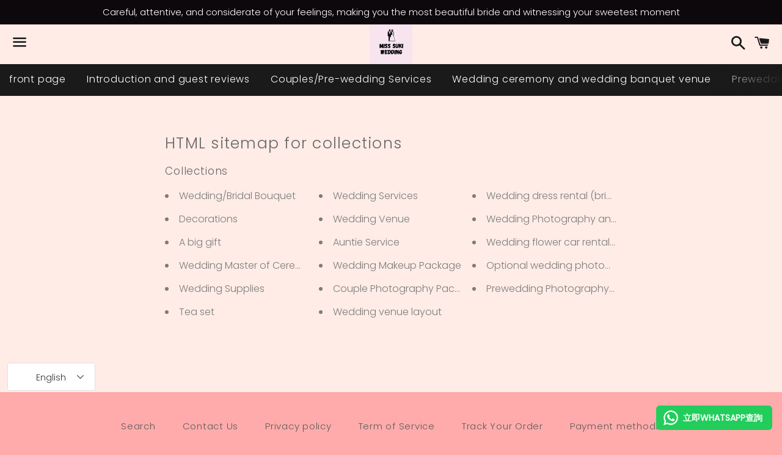

--- FILE ---
content_type: text/html; charset=utf-8
request_url: https://www.misssuki.com/en/pages/avada-sitemap-collections
body_size: 26932
content:
<!doctype html>
<html class="no-js" lang="en">
<head>

  <meta charset="utf-8">
  <meta http-equiv="X-UA-Compatible" content="IE=edge">
  <meta name="viewport" content="width=device-width,initial-scale=1">

  <meta name="theme-color" content="#ffece6">

  
    <link rel="shortcut icon" href="//www.misssuki.com/cdn/shop/files/DC933CB5-C339-4971-A30D-001F3EC2F702_32x32.jpg?v=1711694460" type="image/png" />
  

  <link rel="canonical" href="https://www.misssuki.com/en/pages/avada-sitemap-collections">

  <title>
  HTML sitemap for collections &ndash; Miss Suki Wedding
  </title>

  
    <meta name="description" content="Collections Wedding/Bridal Bouquet Decorations A big gift Wedding Master of Ceremonies Wedding Supplies Tea set Wedding Services Wedding Venue Auntie Service Wedding Makeup Package Couple Photography Package Wedding venue layout Wedding dress rental (bride/groom) Wedding Photography and Video Package Wedding flower car">
  

  <!-- /snippets/social-meta-tags.liquid -->




<meta property="og:site_name" content="Miss Suki Wedding">
<meta property="og:url" content="https://www.misssuki.com/en/pages/avada-sitemap-collections">
<meta property="og:title" content="HTML sitemap for collections">
<meta property="og:type" content="website">
<meta property="og:description" content="Collections Wedding/Bridal Bouquet Decorations A big gift Wedding Master of Ceremonies Wedding Supplies Tea set Wedding Services Wedding Venue Auntie Service Wedding Makeup Package Couple Photography Package Wedding venue layout Wedding dress rental (bride/groom) Wedding Photography and Video Package Wedding flower car">

<meta property="og:image" content="http://www.misssuki.com/cdn/shop/files/DC933CB5-C339-4971-A30D-001F3EC2F702_1200x1200.jpg?v=1711694460">
<meta property="og:image:secure_url" content="https://www.misssuki.com/cdn/shop/files/DC933CB5-C339-4971-A30D-001F3EC2F702_1200x1200.jpg?v=1711694460">


<meta name="twitter:card" content="summary_large_image">
<meta name="twitter:title" content="HTML sitemap for collections">
<meta name="twitter:description" content="Collections Wedding/Bridal Bouquet Decorations A big gift Wedding Master of Ceremonies Wedding Supplies Tea set Wedding Services Wedding Venue Auntie Service Wedding Makeup Package Couple Photography Package Wedding venue layout Wedding dress rental (bride/groom) Wedding Photography and Video Package Wedding flower car">


  <link href="//www.misssuki.com/cdn/shop/t/2/assets/theme.scss.css?v=95897472098258573281759261200" rel="stylesheet" type="text/css" media="all" />

  <script>
    window.theme = window.theme || {};
    theme.strings = {
      cartEmpty: "Your cart is currently empty.",
      savingHtml: "You're saving [savings]",
      addToCart: "Add to cart",
      soldOut: "Sold out",
      unavailable: "Unavailable",
      addressError: "Error looking up that address",
      addressNoResults: "No results for that address",
      addressQueryLimit: "You have exceeded the Google API usage limit. Consider upgrading to a \u003ca href=\"https:\/\/developers.google.com\/maps\/premium\/usage-limits\"\u003ePremium Plan\u003c\/a\u003e.",
      authError: "There was a problem authenticating your Google Maps API Key."
    };
    theme.settings = {
      cartType: "drawer",
      moneyFormat: "${{amount}}"
    };
  </script>

  <script src="//www.misssuki.com/cdn/shop/t/2/assets/lazysizes.min.js?v=155223123402716617051599473181" async="async"></script>

  

  <script src="//www.misssuki.com/cdn/shop/t/2/assets/vendor.js?v=141188699437036237251599473182" defer="defer"></script>

  <script src="//www.misssuki.com/cdn/shopifycloud/storefront/assets/themes_support/option_selection-b017cd28.js" defer="defer"></script>

  <script src="//www.misssuki.com/cdn/shop/t/2/assets/theme.js?v=152582142942111985791600265138" defer="defer"></script>

  <script>window.performance && window.performance.mark && window.performance.mark('shopify.content_for_header.start');</script><meta name="google-site-verification" content="ePNcuzX7mVhBMkEAFw9-fqMOqAgLxMyKelqqB1Jct9Y">
<meta name="google-site-verification" content="VVLGxMD7RZIdgUfSLwCj-sCPYOGR8nYm9N9B5cuVw6g">
<meta name="facebook-domain-verification" content="acvipgwlfwy31142xx2ww4htqhyqqm">
<meta id="shopify-digital-wallet" name="shopify-digital-wallet" content="/47868346525/digital_wallets/dialog">
<meta name="shopify-checkout-api-token" content="38b12422f515cd5e81e6f2842ff0706a">
<link rel="alternate" hreflang="x-default" href="https://www.misssuki.com/pages/avada-sitemap-collections">
<link rel="alternate" hreflang="zh-Hant" href="https://www.misssuki.com/pages/avada-sitemap-collections">
<link rel="alternate" hreflang="en" href="https://www.misssuki.com/en/pages/avada-sitemap-collections">
<link rel="alternate" hreflang="zh-Hans" href="https://www.misssuki.com/zh-hans/pages/avada-sitemap-collections">
<link rel="alternate" hreflang="zh-Hant-AE" href="https://www.misssuki.com/pages/avada-sitemap-collections">
<link rel="alternate" hreflang="zh-Hans-AE" href="https://www.misssuki.com/zh-hans/pages/avada-sitemap-collections">
<link rel="alternate" hreflang="zh-Hant-AT" href="https://www.misssuki.com/pages/avada-sitemap-collections">
<link rel="alternate" hreflang="zh-Hans-AT" href="https://www.misssuki.com/zh-hans/pages/avada-sitemap-collections">
<link rel="alternate" hreflang="zh-Hant-AU" href="https://www.misssuki.com/pages/avada-sitemap-collections">
<link rel="alternate" hreflang="zh-Hans-AU" href="https://www.misssuki.com/zh-hans/pages/avada-sitemap-collections">
<link rel="alternate" hreflang="zh-Hant-BE" href="https://www.misssuki.com/pages/avada-sitemap-collections">
<link rel="alternate" hreflang="zh-Hans-BE" href="https://www.misssuki.com/zh-hans/pages/avada-sitemap-collections">
<link rel="alternate" hreflang="zh-Hant-CA" href="https://www.misssuki.com/pages/avada-sitemap-collections">
<link rel="alternate" hreflang="zh-Hans-CA" href="https://www.misssuki.com/zh-hans/pages/avada-sitemap-collections">
<link rel="alternate" hreflang="zh-Hant-CH" href="https://www.misssuki.com/pages/avada-sitemap-collections">
<link rel="alternate" hreflang="zh-Hans-CH" href="https://www.misssuki.com/zh-hans/pages/avada-sitemap-collections">
<link rel="alternate" hreflang="zh-Hant-CZ" href="https://www.misssuki.com/pages/avada-sitemap-collections">
<link rel="alternate" hreflang="zh-Hans-CZ" href="https://www.misssuki.com/zh-hans/pages/avada-sitemap-collections">
<link rel="alternate" hreflang="zh-Hant-DE" href="https://www.misssuki.com/pages/avada-sitemap-collections">
<link rel="alternate" hreflang="zh-Hans-DE" href="https://www.misssuki.com/zh-hans/pages/avada-sitemap-collections">
<link rel="alternate" hreflang="zh-Hant-DK" href="https://www.misssuki.com/pages/avada-sitemap-collections">
<link rel="alternate" hreflang="zh-Hans-DK" href="https://www.misssuki.com/zh-hans/pages/avada-sitemap-collections">
<link rel="alternate" hreflang="zh-Hant-ES" href="https://www.misssuki.com/pages/avada-sitemap-collections">
<link rel="alternate" hreflang="zh-Hans-ES" href="https://www.misssuki.com/zh-hans/pages/avada-sitemap-collections">
<link rel="alternate" hreflang="zh-Hant-FI" href="https://www.misssuki.com/pages/avada-sitemap-collections">
<link rel="alternate" hreflang="zh-Hans-FI" href="https://www.misssuki.com/zh-hans/pages/avada-sitemap-collections">
<link rel="alternate" hreflang="zh-Hant-FR" href="https://www.misssuki.com/pages/avada-sitemap-collections">
<link rel="alternate" hreflang="zh-Hans-FR" href="https://www.misssuki.com/zh-hans/pages/avada-sitemap-collections">
<link rel="alternate" hreflang="zh-Hant-GB" href="https://www.misssuki.com/pages/avada-sitemap-collections">
<link rel="alternate" hreflang="zh-Hans-GB" href="https://www.misssuki.com/zh-hans/pages/avada-sitemap-collections">
<link rel="alternate" hreflang="zh-Hant-IE" href="https://www.misssuki.com/pages/avada-sitemap-collections">
<link rel="alternate" hreflang="zh-Hans-IE" href="https://www.misssuki.com/zh-hans/pages/avada-sitemap-collections">
<link rel="alternate" hreflang="zh-Hant-IL" href="https://www.misssuki.com/pages/avada-sitemap-collections">
<link rel="alternate" hreflang="zh-Hans-IL" href="https://www.misssuki.com/zh-hans/pages/avada-sitemap-collections">
<link rel="alternate" hreflang="zh-Hant-IT" href="https://www.misssuki.com/pages/avada-sitemap-collections">
<link rel="alternate" hreflang="zh-Hans-IT" href="https://www.misssuki.com/zh-hans/pages/avada-sitemap-collections">
<link rel="alternate" hreflang="zh-Hant-JP" href="https://www.misssuki.com/pages/avada-sitemap-collections">
<link rel="alternate" hreflang="zh-Hans-JP" href="https://www.misssuki.com/zh-hans/pages/avada-sitemap-collections">
<link rel="alternate" hreflang="zh-Hant-KR" href="https://www.misssuki.com/pages/avada-sitemap-collections">
<link rel="alternate" hreflang="zh-Hans-KR" href="https://www.misssuki.com/zh-hans/pages/avada-sitemap-collections">
<link rel="alternate" hreflang="zh-Hant-MY" href="https://www.misssuki.com/pages/avada-sitemap-collections">
<link rel="alternate" hreflang="zh-Hans-MY" href="https://www.misssuki.com/zh-hans/pages/avada-sitemap-collections">
<link rel="alternate" hreflang="zh-Hant-NL" href="https://www.misssuki.com/pages/avada-sitemap-collections">
<link rel="alternate" hreflang="zh-Hans-NL" href="https://www.misssuki.com/zh-hans/pages/avada-sitemap-collections">
<link rel="alternate" hreflang="zh-Hant-NO" href="https://www.misssuki.com/pages/avada-sitemap-collections">
<link rel="alternate" hreflang="zh-Hans-NO" href="https://www.misssuki.com/zh-hans/pages/avada-sitemap-collections">
<link rel="alternate" hreflang="zh-Hant-NZ" href="https://www.misssuki.com/pages/avada-sitemap-collections">
<link rel="alternate" hreflang="zh-Hans-NZ" href="https://www.misssuki.com/zh-hans/pages/avada-sitemap-collections">
<link rel="alternate" hreflang="zh-Hant-PL" href="https://www.misssuki.com/pages/avada-sitemap-collections">
<link rel="alternate" hreflang="zh-Hans-PL" href="https://www.misssuki.com/zh-hans/pages/avada-sitemap-collections">
<link rel="alternate" hreflang="zh-Hant-PT" href="https://www.misssuki.com/pages/avada-sitemap-collections">
<link rel="alternate" hreflang="zh-Hans-PT" href="https://www.misssuki.com/zh-hans/pages/avada-sitemap-collections">
<link rel="alternate" hreflang="zh-Hant-SE" href="https://www.misssuki.com/pages/avada-sitemap-collections">
<link rel="alternate" hreflang="zh-Hans-SE" href="https://www.misssuki.com/zh-hans/pages/avada-sitemap-collections">
<link rel="alternate" hreflang="zh-Hant-SG" href="https://www.misssuki.com/pages/avada-sitemap-collections">
<link rel="alternate" hreflang="zh-Hans-SG" href="https://www.misssuki.com/zh-hans/pages/avada-sitemap-collections">
<link rel="alternate" hreflang="zh-Hant-US" href="https://www.misssuki.com/pages/avada-sitemap-collections">
<link rel="alternate" hreflang="zh-Hans-US" href="https://www.misssuki.com/zh-hans/pages/avada-sitemap-collections">
<link rel="alternate" hreflang="zh-Hant-HK" href="https://www.misssuki.com/pages/avada-sitemap-collections">
<link rel="alternate" hreflang="zh-Hans-HK" href="https://www.misssuki.com/zh-hans/pages/avada-sitemap-collections">
<script async="async" src="/checkouts/internal/preloads.js?locale=en-HK"></script>
<link rel="preconnect" href="https://shop.app" crossorigin="anonymous">
<script async="async" src="https://shop.app/checkouts/internal/preloads.js?locale=en-HK&shop_id=47868346525" crossorigin="anonymous"></script>
<script id="apple-pay-shop-capabilities" type="application/json">{"shopId":47868346525,"countryCode":"HK","currencyCode":"HKD","merchantCapabilities":["supports3DS"],"merchantId":"gid:\/\/shopify\/Shop\/47868346525","merchantName":"Miss Suki Wedding","requiredBillingContactFields":["postalAddress","email","phone"],"requiredShippingContactFields":["postalAddress","email","phone"],"shippingType":"shipping","supportedNetworks":["visa","masterCard","amex"],"total":{"type":"pending","label":"Miss Suki Wedding","amount":"1.00"},"shopifyPaymentsEnabled":true,"supportsSubscriptions":true}</script>
<script id="shopify-features" type="application/json">{"accessToken":"38b12422f515cd5e81e6f2842ff0706a","betas":["rich-media-storefront-analytics"],"domain":"www.misssuki.com","predictiveSearch":false,"shopId":47868346525,"locale":"en"}</script>
<script>var Shopify = Shopify || {};
Shopify.shop = "miss-suki-beauty.myshopify.com";
Shopify.locale = "en";
Shopify.currency = {"active":"HKD","rate":"1.0"};
Shopify.country = "HK";
Shopify.theme = {"name":"Boundless","id":110780907677,"schema_name":"Boundless","schema_version":"10.0.2","theme_store_id":766,"role":"main"};
Shopify.theme.handle = "null";
Shopify.theme.style = {"id":null,"handle":null};
Shopify.cdnHost = "www.misssuki.com/cdn";
Shopify.routes = Shopify.routes || {};
Shopify.routes.root = "/en/";</script>
<script type="module">!function(o){(o.Shopify=o.Shopify||{}).modules=!0}(window);</script>
<script>!function(o){function n(){var o=[];function n(){o.push(Array.prototype.slice.apply(arguments))}return n.q=o,n}var t=o.Shopify=o.Shopify||{};t.loadFeatures=n(),t.autoloadFeatures=n()}(window);</script>
<script>
  window.ShopifyPay = window.ShopifyPay || {};
  window.ShopifyPay.apiHost = "shop.app\/pay";
  window.ShopifyPay.redirectState = null;
</script>
<script id="shop-js-analytics" type="application/json">{"pageType":"page"}</script>
<script defer="defer" async type="module" src="//www.misssuki.com/cdn/shopifycloud/shop-js/modules/v2/client.init-shop-cart-sync_IZsNAliE.en.esm.js"></script>
<script defer="defer" async type="module" src="//www.misssuki.com/cdn/shopifycloud/shop-js/modules/v2/chunk.common_0OUaOowp.esm.js"></script>
<script type="module">
  await import("//www.misssuki.com/cdn/shopifycloud/shop-js/modules/v2/client.init-shop-cart-sync_IZsNAliE.en.esm.js");
await import("//www.misssuki.com/cdn/shopifycloud/shop-js/modules/v2/chunk.common_0OUaOowp.esm.js");

  window.Shopify.SignInWithShop?.initShopCartSync?.({"fedCMEnabled":true,"windoidEnabled":true});

</script>
<script>
  window.Shopify = window.Shopify || {};
  if (!window.Shopify.featureAssets) window.Shopify.featureAssets = {};
  window.Shopify.featureAssets['shop-js'] = {"shop-cart-sync":["modules/v2/client.shop-cart-sync_DLOhI_0X.en.esm.js","modules/v2/chunk.common_0OUaOowp.esm.js"],"init-fed-cm":["modules/v2/client.init-fed-cm_C6YtU0w6.en.esm.js","modules/v2/chunk.common_0OUaOowp.esm.js"],"shop-button":["modules/v2/client.shop-button_BCMx7GTG.en.esm.js","modules/v2/chunk.common_0OUaOowp.esm.js"],"shop-cash-offers":["modules/v2/client.shop-cash-offers_BT26qb5j.en.esm.js","modules/v2/chunk.common_0OUaOowp.esm.js","modules/v2/chunk.modal_CGo_dVj3.esm.js"],"init-windoid":["modules/v2/client.init-windoid_B9PkRMql.en.esm.js","modules/v2/chunk.common_0OUaOowp.esm.js"],"init-shop-email-lookup-coordinator":["modules/v2/client.init-shop-email-lookup-coordinator_DZkqjsbU.en.esm.js","modules/v2/chunk.common_0OUaOowp.esm.js"],"shop-toast-manager":["modules/v2/client.shop-toast-manager_Di2EnuM7.en.esm.js","modules/v2/chunk.common_0OUaOowp.esm.js"],"shop-login-button":["modules/v2/client.shop-login-button_BtqW_SIO.en.esm.js","modules/v2/chunk.common_0OUaOowp.esm.js","modules/v2/chunk.modal_CGo_dVj3.esm.js"],"avatar":["modules/v2/client.avatar_BTnouDA3.en.esm.js"],"pay-button":["modules/v2/client.pay-button_CWa-C9R1.en.esm.js","modules/v2/chunk.common_0OUaOowp.esm.js"],"init-shop-cart-sync":["modules/v2/client.init-shop-cart-sync_IZsNAliE.en.esm.js","modules/v2/chunk.common_0OUaOowp.esm.js"],"init-customer-accounts":["modules/v2/client.init-customer-accounts_DenGwJTU.en.esm.js","modules/v2/client.shop-login-button_BtqW_SIO.en.esm.js","modules/v2/chunk.common_0OUaOowp.esm.js","modules/v2/chunk.modal_CGo_dVj3.esm.js"],"init-shop-for-new-customer-accounts":["modules/v2/client.init-shop-for-new-customer-accounts_JdHXxpS9.en.esm.js","modules/v2/client.shop-login-button_BtqW_SIO.en.esm.js","modules/v2/chunk.common_0OUaOowp.esm.js","modules/v2/chunk.modal_CGo_dVj3.esm.js"],"init-customer-accounts-sign-up":["modules/v2/client.init-customer-accounts-sign-up_D6__K_p8.en.esm.js","modules/v2/client.shop-login-button_BtqW_SIO.en.esm.js","modules/v2/chunk.common_0OUaOowp.esm.js","modules/v2/chunk.modal_CGo_dVj3.esm.js"],"checkout-modal":["modules/v2/client.checkout-modal_C_ZQDY6s.en.esm.js","modules/v2/chunk.common_0OUaOowp.esm.js","modules/v2/chunk.modal_CGo_dVj3.esm.js"],"shop-follow-button":["modules/v2/client.shop-follow-button_XetIsj8l.en.esm.js","modules/v2/chunk.common_0OUaOowp.esm.js","modules/v2/chunk.modal_CGo_dVj3.esm.js"],"lead-capture":["modules/v2/client.lead-capture_DvA72MRN.en.esm.js","modules/v2/chunk.common_0OUaOowp.esm.js","modules/v2/chunk.modal_CGo_dVj3.esm.js"],"shop-login":["modules/v2/client.shop-login_ClXNxyh6.en.esm.js","modules/v2/chunk.common_0OUaOowp.esm.js","modules/v2/chunk.modal_CGo_dVj3.esm.js"],"payment-terms":["modules/v2/client.payment-terms_CNlwjfZz.en.esm.js","modules/v2/chunk.common_0OUaOowp.esm.js","modules/v2/chunk.modal_CGo_dVj3.esm.js"]};
</script>
<script>(function() {
  var isLoaded = false;
  function asyncLoad() {
    if (isLoaded) return;
    isLoaded = true;
    var urls = ["https:\/\/sdks.automizely.com\/conversions\/v1\/conversions.js?app_connection_id=f53fe3ef6ea740ed9197dc96d812b442\u0026mapped_org_id=14e3917d004ed2da1ac50d0c88a31337_v1\u0026shop=miss-suki-beauty.myshopify.com","https:\/\/loox.io\/widget\/EkZ9QlKdSY\/loox.1601147145575.js?shop=miss-suki-beauty.myshopify.com","\/\/cdn.secomapp.com\/promotionpopup\/cdn\/allshops\/miss-suki-beauty\/1630821722.js?shop=miss-suki-beauty.myshopify.com","https:\/\/cdn.shopify.com\/s\/files\/1\/0478\/6834\/6525\/t\/2\/assets\/tipo.booking.init.js?shop=miss-suki-beauty.myshopify.com","https:\/\/trustbadge.shopclimb.com\/files\/js\/dist\/trustbadge.min.js?shop=miss-suki-beauty.myshopify.com","https:\/\/configs.carthike.com\/carthike.js?shop=miss-suki-beauty.myshopify.com"];
    for (var i = 0; i < urls.length; i++) {
      var s = document.createElement('script');
      s.type = 'text/javascript';
      s.async = true;
      s.src = urls[i];
      var x = document.getElementsByTagName('script')[0];
      x.parentNode.insertBefore(s, x);
    }
  };
  if(window.attachEvent) {
    window.attachEvent('onload', asyncLoad);
  } else {
    window.addEventListener('load', asyncLoad, false);
  }
})();</script>
<script id="__st">var __st={"a":47868346525,"offset":28800,"reqid":"ca8baf0a-a3ac-4bb3-8c2a-b1d6376a21b8-1768450108","pageurl":"www.misssuki.com\/en\/pages\/avada-sitemap-collections","s":"pages-89774489757","u":"9127f1383ea8","p":"page","rtyp":"page","rid":89774489757};</script>
<script>window.ShopifyPaypalV4VisibilityTracking = true;</script>
<script id="captcha-bootstrap">!function(){'use strict';const t='contact',e='account',n='new_comment',o=[[t,t],['blogs',n],['comments',n],[t,'customer']],c=[[e,'customer_login'],[e,'guest_login'],[e,'recover_customer_password'],[e,'create_customer']],r=t=>t.map((([t,e])=>`form[action*='/${t}']:not([data-nocaptcha='true']) input[name='form_type'][value='${e}']`)).join(','),a=t=>()=>t?[...document.querySelectorAll(t)].map((t=>t.form)):[];function s(){const t=[...o],e=r(t);return a(e)}const i='password',u='form_key',d=['recaptcha-v3-token','g-recaptcha-response','h-captcha-response',i],f=()=>{try{return window.sessionStorage}catch{return}},m='__shopify_v',_=t=>t.elements[u];function p(t,e,n=!1){try{const o=window.sessionStorage,c=JSON.parse(o.getItem(e)),{data:r}=function(t){const{data:e,action:n}=t;return t[m]||n?{data:e,action:n}:{data:t,action:n}}(c);for(const[e,n]of Object.entries(r))t.elements[e]&&(t.elements[e].value=n);n&&o.removeItem(e)}catch(o){console.error('form repopulation failed',{error:o})}}const l='form_type',E='cptcha';function T(t){t.dataset[E]=!0}const w=window,h=w.document,L='Shopify',v='ce_forms',y='captcha';let A=!1;((t,e)=>{const n=(g='f06e6c50-85a8-45c8-87d0-21a2b65856fe',I='https://cdn.shopify.com/shopifycloud/storefront-forms-hcaptcha/ce_storefront_forms_captcha_hcaptcha.v1.5.2.iife.js',D={infoText:'Protected by hCaptcha',privacyText:'Privacy',termsText:'Terms'},(t,e,n)=>{const o=w[L][v],c=o.bindForm;if(c)return c(t,g,e,D).then(n);var r;o.q.push([[t,g,e,D],n]),r=I,A||(h.body.append(Object.assign(h.createElement('script'),{id:'captcha-provider',async:!0,src:r})),A=!0)});var g,I,D;w[L]=w[L]||{},w[L][v]=w[L][v]||{},w[L][v].q=[],w[L][y]=w[L][y]||{},w[L][y].protect=function(t,e){n(t,void 0,e),T(t)},Object.freeze(w[L][y]),function(t,e,n,w,h,L){const[v,y,A,g]=function(t,e,n){const i=e?o:[],u=t?c:[],d=[...i,...u],f=r(d),m=r(i),_=r(d.filter((([t,e])=>n.includes(e))));return[a(f),a(m),a(_),s()]}(w,h,L),I=t=>{const e=t.target;return e instanceof HTMLFormElement?e:e&&e.form},D=t=>v().includes(t);t.addEventListener('submit',(t=>{const e=I(t);if(!e)return;const n=D(e)&&!e.dataset.hcaptchaBound&&!e.dataset.recaptchaBound,o=_(e),c=g().includes(e)&&(!o||!o.value);(n||c)&&t.preventDefault(),c&&!n&&(function(t){try{if(!f())return;!function(t){const e=f();if(!e)return;const n=_(t);if(!n)return;const o=n.value;o&&e.removeItem(o)}(t);const e=Array.from(Array(32),(()=>Math.random().toString(36)[2])).join('');!function(t,e){_(t)||t.append(Object.assign(document.createElement('input'),{type:'hidden',name:u})),t.elements[u].value=e}(t,e),function(t,e){const n=f();if(!n)return;const o=[...t.querySelectorAll(`input[type='${i}']`)].map((({name:t})=>t)),c=[...d,...o],r={};for(const[a,s]of new FormData(t).entries())c.includes(a)||(r[a]=s);n.setItem(e,JSON.stringify({[m]:1,action:t.action,data:r}))}(t,e)}catch(e){console.error('failed to persist form',e)}}(e),e.submit())}));const S=(t,e)=>{t&&!t.dataset[E]&&(n(t,e.some((e=>e===t))),T(t))};for(const o of['focusin','change'])t.addEventListener(o,(t=>{const e=I(t);D(e)&&S(e,y())}));const B=e.get('form_key'),M=e.get(l),P=B&&M;t.addEventListener('DOMContentLoaded',(()=>{const t=y();if(P)for(const e of t)e.elements[l].value===M&&p(e,B);[...new Set([...A(),...v().filter((t=>'true'===t.dataset.shopifyCaptcha))])].forEach((e=>S(e,t)))}))}(h,new URLSearchParams(w.location.search),n,t,e,['guest_login'])})(!0,!0)}();</script>
<script integrity="sha256-4kQ18oKyAcykRKYeNunJcIwy7WH5gtpwJnB7kiuLZ1E=" data-source-attribution="shopify.loadfeatures" defer="defer" src="//www.misssuki.com/cdn/shopifycloud/storefront/assets/storefront/load_feature-a0a9edcb.js" crossorigin="anonymous"></script>
<script crossorigin="anonymous" defer="defer" src="//www.misssuki.com/cdn/shopifycloud/storefront/assets/shopify_pay/storefront-65b4c6d7.js?v=20250812"></script>
<script data-source-attribution="shopify.dynamic_checkout.dynamic.init">var Shopify=Shopify||{};Shopify.PaymentButton=Shopify.PaymentButton||{isStorefrontPortableWallets:!0,init:function(){window.Shopify.PaymentButton.init=function(){};var t=document.createElement("script");t.src="https://www.misssuki.com/cdn/shopifycloud/portable-wallets/latest/portable-wallets.en.js",t.type="module",document.head.appendChild(t)}};
</script>
<script data-source-attribution="shopify.dynamic_checkout.buyer_consent">
  function portableWalletsHideBuyerConsent(e){var t=document.getElementById("shopify-buyer-consent"),n=document.getElementById("shopify-subscription-policy-button");t&&n&&(t.classList.add("hidden"),t.setAttribute("aria-hidden","true"),n.removeEventListener("click",e))}function portableWalletsShowBuyerConsent(e){var t=document.getElementById("shopify-buyer-consent"),n=document.getElementById("shopify-subscription-policy-button");t&&n&&(t.classList.remove("hidden"),t.removeAttribute("aria-hidden"),n.addEventListener("click",e))}window.Shopify?.PaymentButton&&(window.Shopify.PaymentButton.hideBuyerConsent=portableWalletsHideBuyerConsent,window.Shopify.PaymentButton.showBuyerConsent=portableWalletsShowBuyerConsent);
</script>
<script data-source-attribution="shopify.dynamic_checkout.cart.bootstrap">document.addEventListener("DOMContentLoaded",(function(){function t(){return document.querySelector("shopify-accelerated-checkout-cart, shopify-accelerated-checkout")}if(t())Shopify.PaymentButton.init();else{new MutationObserver((function(e,n){t()&&(Shopify.PaymentButton.init(),n.disconnect())})).observe(document.body,{childList:!0,subtree:!0})}}));
</script>
<link id="shopify-accelerated-checkout-styles" rel="stylesheet" media="screen" href="https://www.misssuki.com/cdn/shopifycloud/portable-wallets/latest/accelerated-checkout-backwards-compat.css" crossorigin="anonymous">
<style id="shopify-accelerated-checkout-cart">
        #shopify-buyer-consent {
  margin-top: 1em;
  display: inline-block;
  width: 100%;
}

#shopify-buyer-consent.hidden {
  display: none;
}

#shopify-subscription-policy-button {
  background: none;
  border: none;
  padding: 0;
  text-decoration: underline;
  font-size: inherit;
  cursor: pointer;
}

#shopify-subscription-policy-button::before {
  box-shadow: none;
}

      </style>

<script>window.performance && window.performance.mark && window.performance.mark('shopify.content_for_header.end');</script>
<!--CPC-->
  <script src='https://ajax.googleapis.com/ajax/libs/jquery/3.5.1/jquery.min.js'></script>
  <!--CPC-->
  <script src='https://cdn-assets.custompricecalculator.com/shopify/calculator.js'></script>

<!-- BEGIN app block: shopify://apps/ck-whatsapp/blocks/app-embed-block/ce4c5d89-06d5-4502-b18d-35d424a3f693 --><!-- END app block --><script src="https://cdn.shopify.com/extensions/019a80f9-1625-72ae-acb4-a68f4f57da5e/whatsapp-crm-dev-15/assets/carthike.js" type="text/javascript" defer="defer"></script>
<script src="https://cdn.shopify.com/extensions/019ac357-9c99-7419-b30b-37f8db9e37f2/etranslate-243/assets/floating-selector.js" type="text/javascript" defer="defer"></script>
<link href="https://monorail-edge.shopifysvc.com" rel="dns-prefetch">
<script>(function(){if ("sendBeacon" in navigator && "performance" in window) {try {var session_token_from_headers = performance.getEntriesByType('navigation')[0].serverTiming.find(x => x.name == '_s').description;} catch {var session_token_from_headers = undefined;}var session_cookie_matches = document.cookie.match(/_shopify_s=([^;]*)/);var session_token_from_cookie = session_cookie_matches && session_cookie_matches.length === 2 ? session_cookie_matches[1] : "";var session_token = session_token_from_headers || session_token_from_cookie || "";function handle_abandonment_event(e) {var entries = performance.getEntries().filter(function(entry) {return /monorail-edge.shopifysvc.com/.test(entry.name);});if (!window.abandonment_tracked && entries.length === 0) {window.abandonment_tracked = true;var currentMs = Date.now();var navigation_start = performance.timing.navigationStart;var payload = {shop_id: 47868346525,url: window.location.href,navigation_start,duration: currentMs - navigation_start,session_token,page_type: "page"};window.navigator.sendBeacon("https://monorail-edge.shopifysvc.com/v1/produce", JSON.stringify({schema_id: "online_store_buyer_site_abandonment/1.1",payload: payload,metadata: {event_created_at_ms: currentMs,event_sent_at_ms: currentMs}}));}}window.addEventListener('pagehide', handle_abandonment_event);}}());</script>
<script id="web-pixels-manager-setup">(function e(e,d,r,n,o){if(void 0===o&&(o={}),!Boolean(null===(a=null===(i=window.Shopify)||void 0===i?void 0:i.analytics)||void 0===a?void 0:a.replayQueue)){var i,a;window.Shopify=window.Shopify||{};var t=window.Shopify;t.analytics=t.analytics||{};var s=t.analytics;s.replayQueue=[],s.publish=function(e,d,r){return s.replayQueue.push([e,d,r]),!0};try{self.performance.mark("wpm:start")}catch(e){}var l=function(){var e={modern:/Edge?\/(1{2}[4-9]|1[2-9]\d|[2-9]\d{2}|\d{4,})\.\d+(\.\d+|)|Firefox\/(1{2}[4-9]|1[2-9]\d|[2-9]\d{2}|\d{4,})\.\d+(\.\d+|)|Chrom(ium|e)\/(9{2}|\d{3,})\.\d+(\.\d+|)|(Maci|X1{2}).+ Version\/(15\.\d+|(1[6-9]|[2-9]\d|\d{3,})\.\d+)([,.]\d+|)( \(\w+\)|)( Mobile\/\w+|) Safari\/|Chrome.+OPR\/(9{2}|\d{3,})\.\d+\.\d+|(CPU[ +]OS|iPhone[ +]OS|CPU[ +]iPhone|CPU IPhone OS|CPU iPad OS)[ +]+(15[._]\d+|(1[6-9]|[2-9]\d|\d{3,})[._]\d+)([._]\d+|)|Android:?[ /-](13[3-9]|1[4-9]\d|[2-9]\d{2}|\d{4,})(\.\d+|)(\.\d+|)|Android.+Firefox\/(13[5-9]|1[4-9]\d|[2-9]\d{2}|\d{4,})\.\d+(\.\d+|)|Android.+Chrom(ium|e)\/(13[3-9]|1[4-9]\d|[2-9]\d{2}|\d{4,})\.\d+(\.\d+|)|SamsungBrowser\/([2-9]\d|\d{3,})\.\d+/,legacy:/Edge?\/(1[6-9]|[2-9]\d|\d{3,})\.\d+(\.\d+|)|Firefox\/(5[4-9]|[6-9]\d|\d{3,})\.\d+(\.\d+|)|Chrom(ium|e)\/(5[1-9]|[6-9]\d|\d{3,})\.\d+(\.\d+|)([\d.]+$|.*Safari\/(?![\d.]+ Edge\/[\d.]+$))|(Maci|X1{2}).+ Version\/(10\.\d+|(1[1-9]|[2-9]\d|\d{3,})\.\d+)([,.]\d+|)( \(\w+\)|)( Mobile\/\w+|) Safari\/|Chrome.+OPR\/(3[89]|[4-9]\d|\d{3,})\.\d+\.\d+|(CPU[ +]OS|iPhone[ +]OS|CPU[ +]iPhone|CPU IPhone OS|CPU iPad OS)[ +]+(10[._]\d+|(1[1-9]|[2-9]\d|\d{3,})[._]\d+)([._]\d+|)|Android:?[ /-](13[3-9]|1[4-9]\d|[2-9]\d{2}|\d{4,})(\.\d+|)(\.\d+|)|Mobile Safari.+OPR\/([89]\d|\d{3,})\.\d+\.\d+|Android.+Firefox\/(13[5-9]|1[4-9]\d|[2-9]\d{2}|\d{4,})\.\d+(\.\d+|)|Android.+Chrom(ium|e)\/(13[3-9]|1[4-9]\d|[2-9]\d{2}|\d{4,})\.\d+(\.\d+|)|Android.+(UC? ?Browser|UCWEB|U3)[ /]?(15\.([5-9]|\d{2,})|(1[6-9]|[2-9]\d|\d{3,})\.\d+)\.\d+|SamsungBrowser\/(5\.\d+|([6-9]|\d{2,})\.\d+)|Android.+MQ{2}Browser\/(14(\.(9|\d{2,})|)|(1[5-9]|[2-9]\d|\d{3,})(\.\d+|))(\.\d+|)|K[Aa][Ii]OS\/(3\.\d+|([4-9]|\d{2,})\.\d+)(\.\d+|)/},d=e.modern,r=e.legacy,n=navigator.userAgent;return n.match(d)?"modern":n.match(r)?"legacy":"unknown"}(),u="modern"===l?"modern":"legacy",c=(null!=n?n:{modern:"",legacy:""})[u],f=function(e){return[e.baseUrl,"/wpm","/b",e.hashVersion,"modern"===e.buildTarget?"m":"l",".js"].join("")}({baseUrl:d,hashVersion:r,buildTarget:u}),m=function(e){var d=e.version,r=e.bundleTarget,n=e.surface,o=e.pageUrl,i=e.monorailEndpoint;return{emit:function(e){var a=e.status,t=e.errorMsg,s=(new Date).getTime(),l=JSON.stringify({metadata:{event_sent_at_ms:s},events:[{schema_id:"web_pixels_manager_load/3.1",payload:{version:d,bundle_target:r,page_url:o,status:a,surface:n,error_msg:t},metadata:{event_created_at_ms:s}}]});if(!i)return console&&console.warn&&console.warn("[Web Pixels Manager] No Monorail endpoint provided, skipping logging."),!1;try{return self.navigator.sendBeacon.bind(self.navigator)(i,l)}catch(e){}var u=new XMLHttpRequest;try{return u.open("POST",i,!0),u.setRequestHeader("Content-Type","text/plain"),u.send(l),!0}catch(e){return console&&console.warn&&console.warn("[Web Pixels Manager] Got an unhandled error while logging to Monorail."),!1}}}}({version:r,bundleTarget:l,surface:e.surface,pageUrl:self.location.href,monorailEndpoint:e.monorailEndpoint});try{o.browserTarget=l,function(e){var d=e.src,r=e.async,n=void 0===r||r,o=e.onload,i=e.onerror,a=e.sri,t=e.scriptDataAttributes,s=void 0===t?{}:t,l=document.createElement("script"),u=document.querySelector("head"),c=document.querySelector("body");if(l.async=n,l.src=d,a&&(l.integrity=a,l.crossOrigin="anonymous"),s)for(var f in s)if(Object.prototype.hasOwnProperty.call(s,f))try{l.dataset[f]=s[f]}catch(e){}if(o&&l.addEventListener("load",o),i&&l.addEventListener("error",i),u)u.appendChild(l);else{if(!c)throw new Error("Did not find a head or body element to append the script");c.appendChild(l)}}({src:f,async:!0,onload:function(){if(!function(){var e,d;return Boolean(null===(d=null===(e=window.Shopify)||void 0===e?void 0:e.analytics)||void 0===d?void 0:d.initialized)}()){var d=window.webPixelsManager.init(e)||void 0;if(d){var r=window.Shopify.analytics;r.replayQueue.forEach((function(e){var r=e[0],n=e[1],o=e[2];d.publishCustomEvent(r,n,o)})),r.replayQueue=[],r.publish=d.publishCustomEvent,r.visitor=d.visitor,r.initialized=!0}}},onerror:function(){return m.emit({status:"failed",errorMsg:"".concat(f," has failed to load")})},sri:function(e){var d=/^sha384-[A-Za-z0-9+/=]+$/;return"string"==typeof e&&d.test(e)}(c)?c:"",scriptDataAttributes:o}),m.emit({status:"loading"})}catch(e){m.emit({status:"failed",errorMsg:(null==e?void 0:e.message)||"Unknown error"})}}})({shopId: 47868346525,storefrontBaseUrl: "https://www.misssuki.com",extensionsBaseUrl: "https://extensions.shopifycdn.com/cdn/shopifycloud/web-pixels-manager",monorailEndpoint: "https://monorail-edge.shopifysvc.com/unstable/produce_batch",surface: "storefront-renderer",enabledBetaFlags: ["2dca8a86"],webPixelsConfigList: [{"id":"1091371165","configuration":"{\"hashed_organization_id\":\"14e3917d004ed2da1ac50d0c88a31337_v1\",\"app_key\":\"miss-suki-beauty\",\"allow_collect_personal_data\":\"true\"}","eventPayloadVersion":"v1","runtimeContext":"STRICT","scriptVersion":"6f6660f15c595d517f203f6e1abcb171","type":"APP","apiClientId":2814809,"privacyPurposes":["ANALYTICS","MARKETING","SALE_OF_DATA"],"dataSharingAdjustments":{"protectedCustomerApprovalScopes":["read_customer_address","read_customer_email","read_customer_name","read_customer_personal_data","read_customer_phone"]}},{"id":"632389789","configuration":"{\"config\":\"{\\\"pixel_id\\\":\\\"AW-611316131\\\",\\\"target_country\\\":\\\"HK\\\",\\\"gtag_events\\\":[{\\\"type\\\":\\\"search\\\",\\\"action_label\\\":\\\"AW-611316131\\\/8mGJCJ3TifEBEKPjv6MC\\\"},{\\\"type\\\":\\\"begin_checkout\\\",\\\"action_label\\\":\\\"AW-611316131\\\/0cZiCJrTifEBEKPjv6MC\\\"},{\\\"type\\\":\\\"view_item\\\",\\\"action_label\\\":[\\\"AW-611316131\\\/2udhCJTTifEBEKPjv6MC\\\",\\\"MC-66BYPLSSN3\\\"]},{\\\"type\\\":\\\"purchase\\\",\\\"action_label\\\":[\\\"AW-611316131\\\/Yc3GCJHTifEBEKPjv6MC\\\",\\\"MC-66BYPLSSN3\\\"]},{\\\"type\\\":\\\"page_view\\\",\\\"action_label\\\":[\\\"AW-611316131\\\/ikDUCI7TifEBEKPjv6MC\\\",\\\"MC-66BYPLSSN3\\\"]},{\\\"type\\\":\\\"add_payment_info\\\",\\\"action_label\\\":\\\"AW-611316131\\\/Oi66CKDTifEBEKPjv6MC\\\"},{\\\"type\\\":\\\"add_to_cart\\\",\\\"action_label\\\":\\\"AW-611316131\\\/M8qMCJfTifEBEKPjv6MC\\\"}],\\\"enable_monitoring_mode\\\":false}\"}","eventPayloadVersion":"v1","runtimeContext":"OPEN","scriptVersion":"b2a88bafab3e21179ed38636efcd8a93","type":"APP","apiClientId":1780363,"privacyPurposes":[],"dataSharingAdjustments":{"protectedCustomerApprovalScopes":["read_customer_address","read_customer_email","read_customer_name","read_customer_personal_data","read_customer_phone"]}},{"id":"262209693","configuration":"{\"pixel_id\":\"978409585904643\",\"pixel_type\":\"facebook_pixel\",\"metaapp_system_user_token\":\"-\"}","eventPayloadVersion":"v1","runtimeContext":"OPEN","scriptVersion":"ca16bc87fe92b6042fbaa3acc2fbdaa6","type":"APP","apiClientId":2329312,"privacyPurposes":["ANALYTICS","MARKETING","SALE_OF_DATA"],"dataSharingAdjustments":{"protectedCustomerApprovalScopes":["read_customer_address","read_customer_email","read_customer_name","read_customer_personal_data","read_customer_phone"]}},{"id":"shopify-app-pixel","configuration":"{}","eventPayloadVersion":"v1","runtimeContext":"STRICT","scriptVersion":"0450","apiClientId":"shopify-pixel","type":"APP","privacyPurposes":["ANALYTICS","MARKETING"]},{"id":"shopify-custom-pixel","eventPayloadVersion":"v1","runtimeContext":"LAX","scriptVersion":"0450","apiClientId":"shopify-pixel","type":"CUSTOM","privacyPurposes":["ANALYTICS","MARKETING"]}],isMerchantRequest: false,initData: {"shop":{"name":"Miss Suki Wedding","paymentSettings":{"currencyCode":"HKD"},"myshopifyDomain":"miss-suki-beauty.myshopify.com","countryCode":"HK","storefrontUrl":"https:\/\/www.misssuki.com\/en"},"customer":null,"cart":null,"checkout":null,"productVariants":[],"purchasingCompany":null},},"https://www.misssuki.com/cdn","7cecd0b6w90c54c6cpe92089d5m57a67346",{"modern":"","legacy":""},{"shopId":"47868346525","storefrontBaseUrl":"https:\/\/www.misssuki.com","extensionBaseUrl":"https:\/\/extensions.shopifycdn.com\/cdn\/shopifycloud\/web-pixels-manager","surface":"storefront-renderer","enabledBetaFlags":"[\"2dca8a86\"]","isMerchantRequest":"false","hashVersion":"7cecd0b6w90c54c6cpe92089d5m57a67346","publish":"custom","events":"[[\"page_viewed\",{}]]"});</script><script>
  window.ShopifyAnalytics = window.ShopifyAnalytics || {};
  window.ShopifyAnalytics.meta = window.ShopifyAnalytics.meta || {};
  window.ShopifyAnalytics.meta.currency = 'HKD';
  var meta = {"page":{"pageType":"page","resourceType":"page","resourceId":89774489757,"requestId":"ca8baf0a-a3ac-4bb3-8c2a-b1d6376a21b8-1768450108"}};
  for (var attr in meta) {
    window.ShopifyAnalytics.meta[attr] = meta[attr];
  }
</script>
<script class="analytics">
  (function () {
    var customDocumentWrite = function(content) {
      var jquery = null;

      if (window.jQuery) {
        jquery = window.jQuery;
      } else if (window.Checkout && window.Checkout.$) {
        jquery = window.Checkout.$;
      }

      if (jquery) {
        jquery('body').append(content);
      }
    };

    var hasLoggedConversion = function(token) {
      if (token) {
        return document.cookie.indexOf('loggedConversion=' + token) !== -1;
      }
      return false;
    }

    var setCookieIfConversion = function(token) {
      if (token) {
        var twoMonthsFromNow = new Date(Date.now());
        twoMonthsFromNow.setMonth(twoMonthsFromNow.getMonth() + 2);

        document.cookie = 'loggedConversion=' + token + '; expires=' + twoMonthsFromNow;
      }
    }

    var trekkie = window.ShopifyAnalytics.lib = window.trekkie = window.trekkie || [];
    if (trekkie.integrations) {
      return;
    }
    trekkie.methods = [
      'identify',
      'page',
      'ready',
      'track',
      'trackForm',
      'trackLink'
    ];
    trekkie.factory = function(method) {
      return function() {
        var args = Array.prototype.slice.call(arguments);
        args.unshift(method);
        trekkie.push(args);
        return trekkie;
      };
    };
    for (var i = 0; i < trekkie.methods.length; i++) {
      var key = trekkie.methods[i];
      trekkie[key] = trekkie.factory(key);
    }
    trekkie.load = function(config) {
      trekkie.config = config || {};
      trekkie.config.initialDocumentCookie = document.cookie;
      var first = document.getElementsByTagName('script')[0];
      var script = document.createElement('script');
      script.type = 'text/javascript';
      script.onerror = function(e) {
        var scriptFallback = document.createElement('script');
        scriptFallback.type = 'text/javascript';
        scriptFallback.onerror = function(error) {
                var Monorail = {
      produce: function produce(monorailDomain, schemaId, payload) {
        var currentMs = new Date().getTime();
        var event = {
          schema_id: schemaId,
          payload: payload,
          metadata: {
            event_created_at_ms: currentMs,
            event_sent_at_ms: currentMs
          }
        };
        return Monorail.sendRequest("https://" + monorailDomain + "/v1/produce", JSON.stringify(event));
      },
      sendRequest: function sendRequest(endpointUrl, payload) {
        // Try the sendBeacon API
        if (window && window.navigator && typeof window.navigator.sendBeacon === 'function' && typeof window.Blob === 'function' && !Monorail.isIos12()) {
          var blobData = new window.Blob([payload], {
            type: 'text/plain'
          });

          if (window.navigator.sendBeacon(endpointUrl, blobData)) {
            return true;
          } // sendBeacon was not successful

        } // XHR beacon

        var xhr = new XMLHttpRequest();

        try {
          xhr.open('POST', endpointUrl);
          xhr.setRequestHeader('Content-Type', 'text/plain');
          xhr.send(payload);
        } catch (e) {
          console.log(e);
        }

        return false;
      },
      isIos12: function isIos12() {
        return window.navigator.userAgent.lastIndexOf('iPhone; CPU iPhone OS 12_') !== -1 || window.navigator.userAgent.lastIndexOf('iPad; CPU OS 12_') !== -1;
      }
    };
    Monorail.produce('monorail-edge.shopifysvc.com',
      'trekkie_storefront_load_errors/1.1',
      {shop_id: 47868346525,
      theme_id: 110780907677,
      app_name: "storefront",
      context_url: window.location.href,
      source_url: "//www.misssuki.com/cdn/s/trekkie.storefront.55c6279c31a6628627b2ba1c5ff367020da294e2.min.js"});

        };
        scriptFallback.async = true;
        scriptFallback.src = '//www.misssuki.com/cdn/s/trekkie.storefront.55c6279c31a6628627b2ba1c5ff367020da294e2.min.js';
        first.parentNode.insertBefore(scriptFallback, first);
      };
      script.async = true;
      script.src = '//www.misssuki.com/cdn/s/trekkie.storefront.55c6279c31a6628627b2ba1c5ff367020da294e2.min.js';
      first.parentNode.insertBefore(script, first);
    };
    trekkie.load(
      {"Trekkie":{"appName":"storefront","development":false,"defaultAttributes":{"shopId":47868346525,"isMerchantRequest":null,"themeId":110780907677,"themeCityHash":"15568843685377494635","contentLanguage":"en","currency":"HKD","eventMetadataId":"6b9ba469-3db7-454b-8c1d-092beeb1140a"},"isServerSideCookieWritingEnabled":true,"monorailRegion":"shop_domain","enabledBetaFlags":["65f19447"]},"Session Attribution":{},"S2S":{"facebookCapiEnabled":true,"source":"trekkie-storefront-renderer","apiClientId":580111}}
    );

    var loaded = false;
    trekkie.ready(function() {
      if (loaded) return;
      loaded = true;

      window.ShopifyAnalytics.lib = window.trekkie;

      var originalDocumentWrite = document.write;
      document.write = customDocumentWrite;
      try { window.ShopifyAnalytics.merchantGoogleAnalytics.call(this); } catch(error) {};
      document.write = originalDocumentWrite;

      window.ShopifyAnalytics.lib.page(null,{"pageType":"page","resourceType":"page","resourceId":89774489757,"requestId":"ca8baf0a-a3ac-4bb3-8c2a-b1d6376a21b8-1768450108","shopifyEmitted":true});

      var match = window.location.pathname.match(/checkouts\/(.+)\/(thank_you|post_purchase)/)
      var token = match? match[1]: undefined;
      if (!hasLoggedConversion(token)) {
        setCookieIfConversion(token);
        
      }
    });


        var eventsListenerScript = document.createElement('script');
        eventsListenerScript.async = true;
        eventsListenerScript.src = "//www.misssuki.com/cdn/shopifycloud/storefront/assets/shop_events_listener-3da45d37.js";
        document.getElementsByTagName('head')[0].appendChild(eventsListenerScript);

})();</script>
  <script>
  if (!window.ga || (window.ga && typeof window.ga !== 'function')) {
    window.ga = function ga() {
      (window.ga.q = window.ga.q || []).push(arguments);
      if (window.Shopify && window.Shopify.analytics && typeof window.Shopify.analytics.publish === 'function') {
        window.Shopify.analytics.publish("ga_stub_called", {}, {sendTo: "google_osp_migration"});
      }
      console.error("Shopify's Google Analytics stub called with:", Array.from(arguments), "\nSee https://help.shopify.com/manual/promoting-marketing/pixels/pixel-migration#google for more information.");
    };
    if (window.Shopify && window.Shopify.analytics && typeof window.Shopify.analytics.publish === 'function') {
      window.Shopify.analytics.publish("ga_stub_initialized", {}, {sendTo: "google_osp_migration"});
    }
  }
</script>
<script
  defer
  src="https://www.misssuki.com/cdn/shopifycloud/perf-kit/shopify-perf-kit-3.0.3.min.js"
  data-application="storefront-renderer"
  data-shop-id="47868346525"
  data-render-region="gcp-us-central1"
  data-page-type="page"
  data-theme-instance-id="110780907677"
  data-theme-name="Boundless"
  data-theme-version="10.0.2"
  data-monorail-region="shop_domain"
  data-resource-timing-sampling-rate="10"
  data-shs="true"
  data-shs-beacon="true"
  data-shs-export-with-fetch="true"
  data-shs-logs-sample-rate="1"
  data-shs-beacon-endpoint="https://www.misssuki.com/api/collect"
></script>
</head>

<body id="html-sitemap-for-collections" class="template-page">
  <div id="SearchDrawer" class="search-bar drawer drawer--top">
    <div class="search-bar__table">
      <form action="/en/search" method="get" class="search-bar__table-cell search-bar__form" role="search">
        <div class="search-bar__table">
          <div class="search-bar__table-cell search-bar__icon-cell">
            <button type="submit" class="search-bar__icon-button search-bar__submit">
              <span class="icon icon-search" aria-hidden="true"></span>
              <span class="icon__fallback-text">Search</span>
            </button>
          </div>
          <div class="search-bar__table-cell">
            <input type="search" id="SearchInput" name="q" value="" placeholder="Search our store" aria-label="Search our store" class="search-bar__input">
          </div>
        </div>
      </form>
      <div class="search-bar__table-cell text-right">
        <button type="button" class="search-bar__icon-button search-bar__close js-drawer-close">
          <span class="icon icon-x" aria-hidden="true"></span>
          <span class="icon__fallback-text">close (esc)</span>
        </button>
      </div>
    </div>
  </div>
  <div id="NavDrawer" class="drawer drawer--left">
  <div id="shopify-section-sidebar-menu" class="shopify-section sidebar-menu-section"><div class="drawer__header" data-section-id="sidebar-menu" data-section-type="sidebar-menu-section">
  <div class="drawer__close">
    <button type="button" class="drawer__close-button js-drawer-close">
      <span class="icon icon-x" aria-hidden="true"></span>
      <span class="icon__fallback-text">Close menu</span>
    </button>
  </div>
</div>
<div class="drawer__inner">
  <ul class="drawer-nav">
    
      
      
        <li class="drawer-nav__item">
          <a href="/en" class="drawer-nav__link h2">front page</a>
        </li>
      
    
      
      
        <li class="drawer-nav__item">
          <a href="/en/pages/about-us" class="drawer-nav__link h2">Introduction and guest reviews</a>
        </li>
      
    
      
      
        

        

        <li class="drawer-nav__item" aria-haspopup="true">
          <div class="drawer-nav__has-sublist">
            <a href="/en/collections/%E6%83%85%E4%BE%B6-%E5%A9%9A%E5%89%8D%E6%9C%8D%E5%8B%99" class="drawer-nav__link h2">Couples/Pre-wedding Services</a>
            <div class="drawer-nav__toggle">
              <button type="button" class="drawer-nav__toggle-button" aria-expanded="false" aria-label="Couples/Pre-wedding Services Menu" aria-controls="Submenu-3">
                <span class="icon icon-plus" aria-hidden="true"></span>
              </button>
            </div>
          </div>
          <ul class="drawer-nav__sublist" id="Submenu-3">
            
              
                <li class="drawer-nav__item">
                  <a href="/en/collections/%E6%83%85%E4%BE%B6%E6%94%9D%E5%BD%B1%E5%A5%97%E9%A4%90%E7%B3%BB%E5%88%97" class="drawer-nav__link">Couple Photography Package</a>
                </li>
              
            
              
                <li class="drawer-nav__item">
                  <a href="/en/collections/%E6%B1%82%E5%A9%9A" class="drawer-nav__link">Proposal</a>
                </li>
              
            
              
                <li class="drawer-nav__item">
                  <a href="/en/collections/%E5%A9%9A%E5%89%8D%E7%98%A6%E8%BA%AB-%E5%81%A5%E8%BA%AB%E7%8F%AD" class="drawer-nav__link">Pre-wedding fitness/weight loss</a>
                </li>
              
            
              
                <li class="drawer-nav__item">
                  <a href="/en/collections/%E5%A9%9A%E5%89%8D%E6%96%B0%E5%A8%98%E7%BE%8E%E5%AE%B9%E8%A8%88%E5%8A%83" class="drawer-nav__link">Pre-wedding beauty</a>
                </li>
              
            
          </ul>
        </li>
      
    
      
      
        

        

        <li class="drawer-nav__item" aria-haspopup="true">
          <div class="drawer-nav__has-sublist">
            <a href="/en/collections/%E8%AD%89%E5%A9%9A%E5%A0%B4%E5%9C%B0" class="drawer-nav__link h2">Wedding ceremony and wedding banquet venue</a>
            <div class="drawer-nav__toggle">
              <button type="button" class="drawer-nav__toggle-button" aria-expanded="false" aria-label="Wedding ceremony and wedding banquet venue Menu" aria-controls="Submenu-4">
                <span class="icon icon-plus" aria-hidden="true"></span>
              </button>
            </div>
          </div>
          <ul class="drawer-nav__sublist" id="Submenu-4">
            
              
                <li class="drawer-nav__item">
                  <a href="/en/collections/%E6%B5%B7%E6%99%AF%E8%AD%89%E5%A9%9A" class="drawer-nav__link">Sea view wedding</a>
                </li>
              
            
              
                <li class="drawer-nav__item">
                  <a href="/en/collections/%E9%85%92%E5%BA%97%E5%A9%9A%E7%A6%AE%E5%AE%B4%E6%9C%83%E5%9F%B8%E5%9C%B0%E6%8E%A8%E4%BB%8B" class="drawer-nav__link">Hotel Wedding Banquet</a>
                </li>
              
            
              
                <li class="drawer-nav__item">
                  <a href="/en/collections/%E4%B8%AD%E5%BC%8F%E5%A9%9A%E5%AE%B4%E5%A0%B4%E5%9C%B0%E5%A5%97%E9%A4%90%E5%83%B9%E9%8C%A2%E6%8E%A8%E8%96%A6%E6%8E%A8%E4%BB%8B" class="drawer-nav__link">Chinese Wedding Venue</a>
                </li>
              
            
              
                <li class="drawer-nav__item">
                  <a href="/en/collections/%E5%AE%A4%E5%85%A7%E8%BC%95%E5%A9%9A%E7%A6%AE%E5%A0%B4%E5%9C%B0" class="drawer-nav__link">Indoor light wedding venue</a>
                </li>
              
            
              
                <li class="drawer-nav__item">
                  <a href="/en/collections/%E6%88%B6%E5%A4%96%E6%B5%AA%E6%BC%AB%E8%AD%89%E5%A9%9A%E8%8D%89%E5%9C%B0%E5%A0%B4%E5%9C%B0" class="drawer-nav__link">Outdoor romantic lawn wedding venue</a>
                </li>
              
            
              
                <li class="drawer-nav__item">
                  <a href="/en/collections/%E9%81%8A%E8%89%87%E6%B5%B7%E4%B8%8A%E8%AD%89%E5%A9%9A" class="drawer-nav__link">Yacht wedding ceremony</a>
                </li>
              
            
          </ul>
        </li>
      
    
      
      
        

        

        <li class="drawer-nav__item" aria-haspopup="true">
          <div class="drawer-nav__has-sublist">
            <a href="/en/collections/prewedding-%E6%94%9D%E5%BD%B1%E5%A5%97%E9%A4%90-%E6%96%B0%E5%A8%98%E6%96%B0%E9%83%8E-%E6%83%85%E4%BE%B6-%E5%A9%9A%E7%B4%97%E7%85%A7-%E7%B5%90%E5%A9%9A%E7%9B%B8" class="drawer-nav__link h2">Prewedding Photography Package</a>
            <div class="drawer-nav__toggle">
              <button type="button" class="drawer-nav__toggle-button" aria-expanded="false" aria-label="Prewedding Photography Package Menu" aria-controls="Submenu-5">
                <span class="icon icon-plus" aria-hidden="true"></span>
              </button>
            </div>
          </div>
          <ul class="drawer-nav__sublist" id="Submenu-5">
            
              
                <li class="drawer-nav__item">
                  <a href="/en/collections/%E9%A6%99%E6%B8%AFprewedding" class="drawer-nav__link">Hong Kong Prewedding Photography Package</a>
                </li>
              
            
              
                <li class="drawer-nav__item">
                  <a href="/en/collections/%E5%AE%A4%E5%85%A7%E5%BD%B1%E6%A8%93-prewedding-package" class="drawer-nav__link">Hong Kong Indoor Photo Studio Prewedding Package</a>
                </li>
              
            
              
                <li class="drawer-nav__item">
                  <a href="/en/collections/%E5%8F%B0%E7%81%A3prewedding%E6%94%9D%E5%BD%B1" class="drawer-nav__link">Taiwan Prewedding Photography Package</a>
                </li>
              
            
              
                <li class="drawer-nav__item">
                  <a href="/en/collections/%E6%97%A5%E6%9C%ACprewedding%E6%94%9D%E5%BD%B1%E5%A5%97%E9%A4%90" class="drawer-nav__link">Japan Prewedding Photography Package</a>
                </li>
              
            
              
                <li class="drawer-nav__item">
                  <a href="/en/collections/%E9%9F%93%E5%9C%8Bprewedding" class="drawer-nav__link">Korea Prewedding Photography Package</a>
                </li>
              
            
          </ul>
        </li>
      
    
      
      
        

        

        <li class="drawer-nav__item" aria-haspopup="true">
          <div class="drawer-nav__has-sublist">
            <a href="/en/collections/%E5%A9%9A%E7%A6%AE%E6%9C%8D%E5%8B%99" class="drawer-nav__link h2">Wedding Services</a>
            <div class="drawer-nav__toggle">
              <button type="button" class="drawer-nav__toggle-button" aria-expanded="false" aria-label="Wedding Services Menu" aria-controls="Submenu-6">
                <span class="icon icon-plus" aria-hidden="true"></span>
              </button>
            </div>
          </div>
          <ul class="drawer-nav__sublist" id="Submenu-6">
            
              
                <li class="drawer-nav__item">
                  <a href="/en/collections/%E5%A9%9A%E7%A6%AE%E6%96%B0%E5%A8%98%E5%8C%96%E5%A6%9D-%E8%A8%BB%E5%86%8A%E5%8C%96%E5%A6%9D%E5%83%B9%E9%8C%A2%E5%8F%8A%E6%8E%A8%E4%BB%8B" class="drawer-nav__link">Wedding Makeup</a>
                </li>
              
            
              
                <li class="drawer-nav__item">
                  <a href="/en/collections/%E5%A9%9A%E7%A6%AE%E6%94%9D%E5%BD%B1%E9%8C%84%E5%BD%B1%E5%A5%97%E9%A4%90big-day%E5%8D%8A%E6%97%A5%E6%94%9D%E5%BD%B1%E9%8C%84%E5%BD%B1-%E5%85%A8%E6%97%A5%E6%94%9D%E5%BD%B1%E9%8C%84%E5%BD%B1-%E8%A8%BB%E5%86%8A%E6%94%9D%E5%BD%B1%E9%8C%84%E5%BD%B1%E6%8E%A8%E8%96%A6-1p1v-2p1v" class="drawer-nav__link">Wedding Photography and Video Package</a>
                </li>
              
            
              
                <li class="drawer-nav__item">
                  <a href="/en/collections/%E5%A9%9A%E7%B4%97%E7%A6%AE%E6%9C%8D%E7%A7%9F%E5%80%9F%E6%96%B0%E5%A8%98-%E6%96%B0%E9%83%8E" class="drawer-nav__link">Wedding dress rental</a>
                </li>
              
            
              
                <li class="drawer-nav__item">
                  <a href="/en/collections/%E5%A9%9A%E7%A6%AE%E7%B5%90%E5%A9%9A%E8%8A%B1%E8%BB%8A%E7%A7%9F%E5%80%9F%E6%9C%8D%E5%8B%99" class="drawer-nav__link">Wedding flower car rental service</a>
                </li>
              
            
              
                <li class="drawer-nav__item">
                  <a href="/en/collections/%E5%A9%9A%E7%A6%AE%E5%A0%B4%E5%9C%B0%E4%BD%88%E7%BD%AE" class="drawer-nav__link">Wedding venue layout</a>
                </li>
              
            
              
                <li class="drawer-nav__item">
                  <a href="/en/collections/%E5%A9%9A%E7%A6%AE%E6%A8%82%E9%9A%8A" class="drawer-nav__link">Wedding Band</a>
                </li>
              
            
              
                <li class="drawer-nav__item">
                  <a href="/en/collections/%E5%A9%9A%E7%A6%AE%E5%8F%B8%E5%84%80%E5%83%B9%E9%8C%A2%E5%8F%8A%E6%8E%A8%E4%BB%8B" class="drawer-nav__link">Wedding Master of Ceremonies</a>
                </li>
              
            
              
                <li class="drawer-nav__item">
                  <a href="/en/collections/%E5%A9%9A%E7%A6%AE%E7%B5%B1%E7%B1%8C" class="drawer-nav__link">Wedding Planning</a>
                </li>
              
            
              
                <li class="drawer-nav__item">
                  <a href="/en/collections/%E5%A9%9A%E7%A6%AE%E5%88%B0%E6%9C%83%E8%AD%89%E5%A9%9A%E5%88%B0%E6%9C%83%E9%85%92%E6%9C%83%E5%88%B0%E6%9C%83" class="drawer-nav__link">Wedding Arrival</a>
                </li>
              
            
              
                <li class="drawer-nav__item">
                  <a href="/en/collections/photobooth%E6%8E%A8%E4%BB%8B%E6%8E%A8%E8%96%A6%E5%83%B9%E9%8C%A2" class="drawer-nav__link">Photo Booth</a>
                </li>
              
            
              
                <li class="drawer-nav__item">
                  <a href="/en/collections/%E5%A4%A7%E5%A6%97%E5%A7%90%E6%9C%8D%E5%8B%99" class="drawer-nav__link">Auntie Service</a>
                </li>
              
            
              
                <li class="drawer-nav__item">
                  <a href="/en/collections/%E9%81%8E%E5%A4%A7%E7%A6%AE" class="drawer-nav__link">A big gift</a>
                </li>
              
            
              
                <li class="drawer-nav__item">
                  <a href="/en/collections/%E7%B5%90%E5%A9%9A-%E5%A9%9A%E7%A6%AE-%E6%96%B0%E5%A8%98%E8%8A%B1%E7%90%83" class="drawer-nav__link">Flower balls/ornaments</a>
                </li>
              
            
          </ul>
        </li>
      
    
      
      
        <li class="drawer-nav__item">
          <a href="/en/collections/%E5%A9%9A%E5%BE%8C%E6%9C%8D%E5%8B%99" class="drawer-nav__link h2">After-wedding services</a>
        </li>
      
    
      
      
        

        

        <li class="drawer-nav__item" aria-haspopup="true">
          <div class="drawer-nav__has-sublist">
            <a href="/en/collections/%E5%A9%9A%E7%A6%AE%E7%94%A8%E5%93%81" class="drawer-nav__link h2">Wedding Supplies</a>
            <div class="drawer-nav__toggle">
              <button type="button" class="drawer-nav__toggle-button" aria-expanded="false" aria-label="Wedding Supplies Menu" aria-controls="Submenu-8">
                <span class="icon icon-plus" aria-hidden="true"></span>
              </button>
            </div>
          </div>
          <ul class="drawer-nav__sublist" id="Submenu-8">
            
              
                <li class="drawer-nav__item">
                  <a href="/en/collections/%E6%95%AC%E8%8C%B6%E7%94%A8%E5%85%B7" class="drawer-nav__link">Tea set</a>
                </li>
              
            
              
                <li class="drawer-nav__item">
                  <a href="/en/collections/%E5%A9%9A%E7%A6%AE%E7%94%A8%E5%93%81" class="drawer-nav__link">Wedding Supplies</a>
                </li>
              
            
              
                <li class="drawer-nav__item">
                  <a href="/en/collections/%E8%A3%9D%E9%A3%BE%E5%93%81" class="drawer-nav__link">Decorations</a>
                </li>
              
            
              
                <li class="drawer-nav__item">
                  <a href="/en/collections/%E5%A9%9A%E7%A6%AE%E5%9B%9E%E7%A6%AE" class="drawer-nav__link">Wedding Favors</a>
                </li>
              
            
          </ul>
        </li>
      
    
      
      
        

        

        <li class="drawer-nav__item" aria-haspopup="true">
          <div class="drawer-nav__has-sublist">
            <a href="/en/collections/%E6%96%B0%E5%A8%98%E5%8C%96%E5%A6%9D%E5%B8%AB%E4%BD%9C%E5%93%81%E9%9B%86" class="drawer-nav__link h2">Portfolio</a>
            <div class="drawer-nav__toggle">
              <button type="button" class="drawer-nav__toggle-button" aria-expanded="false" aria-label="Portfolio Menu" aria-controls="Submenu-9">
                <span class="icon icon-plus" aria-hidden="true"></span>
              </button>
            </div>
          </div>
          <ul class="drawer-nav__sublist" id="Submenu-9">
            
              
                <li class="drawer-nav__item">
                  <a href="/en/collections/%E6%96%B0%E5%A8%98%E5%8C%96%E5%A6%9D%E5%B8%AB%E4%BD%9C%E5%93%81%E9%9B%86" class="drawer-nav__link">Bridal Makeup</a>
                </li>
              
            
              
                <li class="drawer-nav__item">
                  <a href="/en/collections/premium-%E5%8C%96%E5%A6%9D%E5%B8%AB%E4%BD%9C%E5%93%81" class="drawer-nav__link">Premium Bridal Makeup Artist Works</a>
                </li>
              
            
              
                <li class="drawer-nav__item">
                  <a href="/en/collections/%E5%A9%9A%E7%A6%AE%E6%94%9D%E5%BD%B1%E4%BD%9C%E5%93%81" class="drawer-nav__link">Wedding Photography</a>
                </li>
              
            
              
                <li class="drawer-nav__item">
                  <a href="/en/collections/premium-%E6%94%9D%E5%BD%B1%E5%B8%AB%E4%BD%9C%E5%93%81" class="drawer-nav__link">Premium Wedding Photographer Portfolio</a>
                </li>
              
            
              
                <li class="drawer-nav__item">
                  <a href="/en/collections/%E5%A9%9A%E7%A6%AE%E6%97%A9%E6%8B%8D%E6%99%9A%E6%92%AD-%E6%88%90%E9%95%B7%E7%89%87%E6%AE%B5-%E5%A9%9A%E7%A6%AE%E6%94%9D%E5%BD%B1%E9%8C%84%E5%BD%B1-%E5%A9%9A%E7%A6%AE%E4%B8%80%E6%A2%9D%E9%BE%8D" class="drawer-nav__link">Wedding early shooting and late broadcast/growth clip</a>
                </li>
              
            
              
                <li class="drawer-nav__item">
                  <a href="/en/collections/prewedding%E4%BD%9C%E5%93%81" class="drawer-nav__link">Prewedding works</a>
                </li>
              
            
              
                <li class="drawer-nav__item">
                  <a href="/en/collections/%E5%A9%9A%E7%A6%AE%E5%8F%B8%E5%84%80-%E5%A9%9A%E7%A6%AEmc-%E5%A9%9A%E5%AE%B4%E5%8F%B8%E5%84%80%E6%8E%A8%E4%BB%8B%E6%8E%A8%E8%96%A6%E4%BD%9C%E5%93%81%E5%8F%83%E8%80%83" class="drawer-nav__link">Wedding Master of Ceremonies</a>
                </li>
              
            
              
                <li class="drawer-nav__item">
                  <a href="/en/collections/%E5%A9%9A%E7%A6%AE%E6%A8%82%E9%9A%8A%E4%BD%9C%E5%93%81" class="drawer-nav__link">Wedding Band Works</a>
                </li>
              
            
          </ul>
        </li>
      
    
      
      
        <li class="drawer-nav__item">
          <a href="/en/collections/miss-suki-wedding-%E6%96%B0%E5%A8%98%E5%A7%90%E5%A6%B9%E5%8C%96%E5%A6%9D%E8%AA%B2%E7%A8%8B" class="drawer-nav__link h2">Bride's sister makeup course</a>
        </li>
      
    

    <li class="drawer-nav__spacer"></li>

    
      
        <li class="drawer-nav__item drawer-nav__item--secondary">
          <a href="/en/account/login" id="customer_login_link">Log in</a>
        </li>
        <li class="drawer-nav__item drawer-nav__item--secondary">
          <a href="/en/account/register" id="customer_register_link">Create account</a>
        </li>
      
    
    
      <li class="drawer-nav__item drawer-nav__item--secondary"><a href="/en/search">Search</a></li>
    
      <li class="drawer-nav__item drawer-nav__item--secondary"><a href="/en/pages/%E5%A9%9A%E7%A6%AE%E5%8C%96%E5%A6%9D%E6%8E%A8%E8%96%A6contact-us">Contact Us</a></li>
    
      <li class="drawer-nav__item drawer-nav__item--secondary"><a href="/en/pages/privacy-policy">Privacy policy</a></li>
    
      <li class="drawer-nav__item drawer-nav__item--secondary"><a href="/en/pages/term-of-service">Term of Service</a></li>
    
      <li class="drawer-nav__item drawer-nav__item--secondary"><a href="/en/pages/track-your-order">Track Your Order</a></li>
    
      <li class="drawer-nav__item drawer-nav__item--secondary"><a href="/en/pages/%E4%BB%98%E6%AC%BE%E9%81%8E%E6%95%B8%E6%96%B9%E5%BC%8F">Payment methods</a></li>
    
  </ul>

  <ul class="list--inline social-icons social-icons--drawer">
    
    
      <li>
        <a href="https://www.facebook.com/misssukiwedding/" title="Miss Suki Wedding on Facebook">
          <span class="icon icon-facebook" aria-hidden="true"></span>
          <span class="visually-hidden">Facebook</span>
        </a>
      </li>
    
    
    
    
      <li>
        <a href="https://www.instagram.com/miss_suki_wedding/" title="Miss Suki Wedding on Instagram">
          <span class="icon icon-instagram" aria-hidden="true"></span>
          <span class="visually-hidden">Instagram</span>
        </a>
      </li>
    
    
    
    
      <li>
        <a href="https://www.youtube.com/@misssukiwedding" title="Miss Suki Wedding on YouTube">
          <span class="icon icon-youtube" aria-hidden="true"></span>
          <span class="visually-hidden">YouTube</span>
        </a>
      </li>
    
    
    
  </ul>
</div>




</div>
  </div>
  <div id="CartDrawer" class="drawer drawer--right drawer--has-fixed-footer">
    <div class="drawer__header">
      <div class="drawer__close">
        <button type="button" class="drawer__close-button js-drawer-close">
          <span class="icon icon-x" aria-hidden="true"></span>
          <span class="icon__fallback-text">Close cart</span>
        </button>
      </div>
    </div>
    <div class="drawer__inner">
      <div id="CartContainer">
      </div>
    </div>
  </div>

  <div id="PageContainer">
    <div id="shopify-section-announcement-bar" class="shopify-section">
  
    <style>
      .announcement-bar {
        background-color: #0d080c;
      }

      .announcement-bar--link:hover {
        

        
          
          background-color: #3e2639;
        
      }

      .announcement-bar__message {
        color: #ffffff;
      }
    </style>

    
      <div class="announcement-bar">
    

      <p class="announcement-bar__message">Careful, attentive, and considerate of your feelings, making you the most beautiful bride and witnessing your sweetest moment</p>

    
      </div>
    

  





</div>

    <div class="site-header-wrapper">
      <div class="site-header-container">
        <div id="shopify-section-header" class="shopify-section header-section"><style>
  .site-header__logo img {
    max-width: 500px;
  }
  @media screen and (max-width: 749px) {
    .site-header__logo img {
      max-width: 100%;
    }
  }
</style>

<header class="site-header" role="banner" data-section-id="header" data-section-type="header-section">
  <div class="grid grid--no-gutters grid--table site-header__inner">
    <div class="grid__item one-third medium-up--one-sixth">
      <button type="button" class="site-header__link text-link site-header__toggle-nav js-drawer-open-left">
        <span class="icon icon-hamburger" aria-hidden="true"></span>
        <span class="icon__fallback-text">Menu</span>
      </button>
    </div>
    <div class="grid__item one-third medium-up--two-thirds">
      <div class="site-header__logo h1" itemscope itemtype="http://schema.org/Organization"><a href="/en" itemprop="url" class="site-header__logo-link">
              
              <img class="site-header__logo-image" src="//www.misssuki.com/cdn/shop/files/643F6139-ECFB-4E14-9D08-487CC701B675_500x.jpg?v=1692428969"
              srcset="//www.misssuki.com/cdn/shop/files/643F6139-ECFB-4E14-9D08-487CC701B675_500x.jpg?v=1692428969 1x, //www.misssuki.com/cdn/shop/files/643F6139-ECFB-4E14-9D08-487CC701B675_500x@2x.jpg?v=1692428969 2x" alt="Miss Suki Wedding" itemprop="logo">
            </a></div>
    </div>

    <div class="grid__item one-third medium-up--one-sixth text-right">
      <a href="/en/search" class="site-header__link site-header__search js-drawer-open-top">
        <span class="icon icon-search" aria-hidden="true"></span>
        <span class="icon__fallback-text">Search</span>
      </a>
      <a href="/en/cart" class="site-header__link site-header__cart cart-link js-drawer-open-right">
        <span class="icon icon-cart" aria-hidden="true"></span>
        <span class="icon__fallback-text">Cart</span>
      </a>
    </div>
  </div>
</header>



</div>

        <div class="action-area"><!-- action bar section -->
<div id="shopify-section-action-bar" class="shopify-section action-bar-section"><!-- snippets/action-bar.liquid -->






  
  <div class="action-bar-wrapper  " data-section-id="action-bar" data-section-type="action-bar-section">


    <nav class="action-bar action-bar--has-menu" role="presentation">
      <ul class="action-bar__menu--main action-bar__menu list--inline  action-bar--show" id="SiteNav" role="navigation">
        
        
          
          
            <li class="action-bar__menu-item ">
              <a href="/en" class="action-bar__link">front page</a>
            </li>
          
        
          
          
            <li class="action-bar__menu-item ">
              <a href="/en/pages/about-us" class="action-bar__link">Introduction and guest reviews</a>
            </li>
          
        
          
          
            
            <li class="action-bar__menu-item action-bar--has-dropdown" data-child-list-handle="情侶-婚前服務" >
              <a href="/en/collections/%E6%83%85%E4%BE%B6-%E5%A9%9A%E5%89%8D%E6%9C%8D%E5%8B%99" class="action-bar__link" aria-controls="情侶-婚前服務">Couples/Pre-wedding Services</a>
            </li>
          
        
          
          
            
            <li class="action-bar__menu-item action-bar--has-dropdown" data-child-list-handle="證婚及婚宴場地" >
              <a href="/en/collections/%E8%AD%89%E5%A9%9A%E5%A0%B4%E5%9C%B0" class="action-bar__link" aria-controls="證婚及婚宴場地">Wedding ceremony and wedding banquet venue</a>
            </li>
          
        
          
          
            
            <li class="action-bar__menu-item action-bar--has-dropdown" data-child-list-handle="prewedding攝影套餐" >
              <a href="/en/collections/prewedding-%E6%94%9D%E5%BD%B1%E5%A5%97%E9%A4%90-%E6%96%B0%E5%A8%98%E6%96%B0%E9%83%8E-%E6%83%85%E4%BE%B6-%E5%A9%9A%E7%B4%97%E7%85%A7-%E7%B5%90%E5%A9%9A%E7%9B%B8" class="action-bar__link" aria-controls="Prewedding攝影套餐">Prewedding Photography Package</a>
            </li>
          
        
          
          
            
            <li class="action-bar__menu-item action-bar--has-dropdown" data-child-list-handle="婚禮服務" >
              <a href="/en/collections/%E5%A9%9A%E7%A6%AE%E6%9C%8D%E5%8B%99" class="action-bar__link" aria-controls="婚禮服務">Wedding Services</a>
            </li>
          
        
          
          
            <li class="action-bar__menu-item ">
              <a href="/en/collections/%E5%A9%9A%E5%BE%8C%E6%9C%8D%E5%8B%99" class="action-bar__link">After-wedding services</a>
            </li>
          
        
          
          
            
            <li class="action-bar__menu-item action-bar--has-dropdown" data-child-list-handle="婚禮用品" >
              <a href="/en/collections/%E5%A9%9A%E7%A6%AE%E7%94%A8%E5%93%81" class="action-bar__link" aria-controls="婚禮用品">Wedding Supplies</a>
            </li>
          
        
          
          
            
            <li class="action-bar__menu-item action-bar--has-dropdown" data-child-list-handle="作品集" >
              <a href="/en/collections/%E6%96%B0%E5%A8%98%E5%8C%96%E5%A6%9D%E5%B8%AB%E4%BD%9C%E5%93%81%E9%9B%86" class="action-bar__link" aria-controls="作品集">Portfolio</a>
            </li>
          
        
          
          
            <li class="action-bar__menu-item ">
              <a href="/en/collections/miss-suki-wedding-%E6%96%B0%E5%A8%98%E5%A7%90%E5%A6%B9%E5%8C%96%E5%A6%9D%E8%AA%B2%E7%A8%8B" class="action-bar__link">Bride's sister makeup course</a>
            </li>
          
        
      </ul>

      
        
        
      
        
        
      
        
        
          <ul class="action-bar__menu--sub action-bar__menu list--inline  " id="情侶-婚前服務" data-child-list-handle="情侶-婚前服務" role="navigation">
            <li>
              <button type="button" class="btn action-bar__back action-bar__link" aria-controls="SiteNav">
                <span class="icon icon-arrow-left" aria-hidden="true"></span>
                <span class="icon__fallback-text">Back to site navigation</span>
              </button>
            </li>
            
              <li class="action-bar__menu-item ">
                <a href="/en/collections/%E6%83%85%E4%BE%B6%E6%94%9D%E5%BD%B1%E5%A5%97%E9%A4%90%E7%B3%BB%E5%88%97" class="action-bar__link">Couple Photography Package</a>
              </li>
            
              <li class="action-bar__menu-item ">
                <a href="/en/collections/%E6%B1%82%E5%A9%9A" class="action-bar__link">Proposal</a>
              </li>
            
              <li class="action-bar__menu-item ">
                <a href="/en/collections/%E5%A9%9A%E5%89%8D%E7%98%A6%E8%BA%AB-%E5%81%A5%E8%BA%AB%E7%8F%AD" class="action-bar__link">Pre-wedding fitness/weight loss</a>
              </li>
            
              <li class="action-bar__menu-item ">
                <a href="/en/collections/%E5%A9%9A%E5%89%8D%E6%96%B0%E5%A8%98%E7%BE%8E%E5%AE%B9%E8%A8%88%E5%8A%83" class="action-bar__link">Pre-wedding beauty</a>
              </li>
            
          </ul>
        
      
        
        
          <ul class="action-bar__menu--sub action-bar__menu list--inline  " id="證婚及婚宴場地" data-child-list-handle="證婚及婚宴場地" role="navigation">
            <li>
              <button type="button" class="btn action-bar__back action-bar__link" aria-controls="SiteNav">
                <span class="icon icon-arrow-left" aria-hidden="true"></span>
                <span class="icon__fallback-text">Back to site navigation</span>
              </button>
            </li>
            
              <li class="action-bar__menu-item ">
                <a href="/en/collections/%E6%B5%B7%E6%99%AF%E8%AD%89%E5%A9%9A" class="action-bar__link">Sea view wedding</a>
              </li>
            
              <li class="action-bar__menu-item ">
                <a href="/en/collections/%E9%85%92%E5%BA%97%E5%A9%9A%E7%A6%AE%E5%AE%B4%E6%9C%83%E5%9F%B8%E5%9C%B0%E6%8E%A8%E4%BB%8B" class="action-bar__link">Hotel Wedding Banquet</a>
              </li>
            
              <li class="action-bar__menu-item ">
                <a href="/en/collections/%E4%B8%AD%E5%BC%8F%E5%A9%9A%E5%AE%B4%E5%A0%B4%E5%9C%B0%E5%A5%97%E9%A4%90%E5%83%B9%E9%8C%A2%E6%8E%A8%E8%96%A6%E6%8E%A8%E4%BB%8B" class="action-bar__link">Chinese Wedding Venue</a>
              </li>
            
              <li class="action-bar__menu-item ">
                <a href="/en/collections/%E5%AE%A4%E5%85%A7%E8%BC%95%E5%A9%9A%E7%A6%AE%E5%A0%B4%E5%9C%B0" class="action-bar__link">Indoor light wedding venue</a>
              </li>
            
              <li class="action-bar__menu-item ">
                <a href="/en/collections/%E6%88%B6%E5%A4%96%E6%B5%AA%E6%BC%AB%E8%AD%89%E5%A9%9A%E8%8D%89%E5%9C%B0%E5%A0%B4%E5%9C%B0" class="action-bar__link">Outdoor romantic lawn wedding venue</a>
              </li>
            
              <li class="action-bar__menu-item ">
                <a href="/en/collections/%E9%81%8A%E8%89%87%E6%B5%B7%E4%B8%8A%E8%AD%89%E5%A9%9A" class="action-bar__link">Yacht wedding ceremony</a>
              </li>
            
          </ul>
        
      
        
        
          <ul class="action-bar__menu--sub action-bar__menu list--inline  " id="Prewedding攝影套餐" data-child-list-handle="prewedding攝影套餐" role="navigation">
            <li>
              <button type="button" class="btn action-bar__back action-bar__link" aria-controls="SiteNav">
                <span class="icon icon-arrow-left" aria-hidden="true"></span>
                <span class="icon__fallback-text">Back to site navigation</span>
              </button>
            </li>
            
              <li class="action-bar__menu-item ">
                <a href="/en/collections/%E9%A6%99%E6%B8%AFprewedding" class="action-bar__link">Hong Kong Prewedding Photography Package</a>
              </li>
            
              <li class="action-bar__menu-item ">
                <a href="/en/collections/%E5%AE%A4%E5%85%A7%E5%BD%B1%E6%A8%93-prewedding-package" class="action-bar__link">Hong Kong Indoor Photo Studio Prewedding Package</a>
              </li>
            
              <li class="action-bar__menu-item ">
                <a href="/en/collections/%E5%8F%B0%E7%81%A3prewedding%E6%94%9D%E5%BD%B1" class="action-bar__link">Taiwan Prewedding Photography Package</a>
              </li>
            
              <li class="action-bar__menu-item ">
                <a href="/en/collections/%E6%97%A5%E6%9C%ACprewedding%E6%94%9D%E5%BD%B1%E5%A5%97%E9%A4%90" class="action-bar__link">Japan Prewedding Photography Package</a>
              </li>
            
              <li class="action-bar__menu-item ">
                <a href="/en/collections/%E9%9F%93%E5%9C%8Bprewedding" class="action-bar__link">Korea Prewedding Photography Package</a>
              </li>
            
          </ul>
        
      
        
        
          <ul class="action-bar__menu--sub action-bar__menu list--inline  " id="婚禮服務" data-child-list-handle="婚禮服務" role="navigation">
            <li>
              <button type="button" class="btn action-bar__back action-bar__link" aria-controls="SiteNav">
                <span class="icon icon-arrow-left" aria-hidden="true"></span>
                <span class="icon__fallback-text">Back to site navigation</span>
              </button>
            </li>
            
              <li class="action-bar__menu-item ">
                <a href="/en/collections/%E5%A9%9A%E7%A6%AE%E6%96%B0%E5%A8%98%E5%8C%96%E5%A6%9D-%E8%A8%BB%E5%86%8A%E5%8C%96%E5%A6%9D%E5%83%B9%E9%8C%A2%E5%8F%8A%E6%8E%A8%E4%BB%8B" class="action-bar__link">Wedding Makeup</a>
              </li>
            
              <li class="action-bar__menu-item ">
                <a href="/en/collections/%E5%A9%9A%E7%A6%AE%E6%94%9D%E5%BD%B1%E9%8C%84%E5%BD%B1%E5%A5%97%E9%A4%90big-day%E5%8D%8A%E6%97%A5%E6%94%9D%E5%BD%B1%E9%8C%84%E5%BD%B1-%E5%85%A8%E6%97%A5%E6%94%9D%E5%BD%B1%E9%8C%84%E5%BD%B1-%E8%A8%BB%E5%86%8A%E6%94%9D%E5%BD%B1%E9%8C%84%E5%BD%B1%E6%8E%A8%E8%96%A6-1p1v-2p1v" class="action-bar__link">Wedding Photography and Video Package</a>
              </li>
            
              <li class="action-bar__menu-item ">
                <a href="/en/collections/%E5%A9%9A%E7%B4%97%E7%A6%AE%E6%9C%8D%E7%A7%9F%E5%80%9F%E6%96%B0%E5%A8%98-%E6%96%B0%E9%83%8E" class="action-bar__link">Wedding dress rental</a>
              </li>
            
              <li class="action-bar__menu-item ">
                <a href="/en/collections/%E5%A9%9A%E7%A6%AE%E7%B5%90%E5%A9%9A%E8%8A%B1%E8%BB%8A%E7%A7%9F%E5%80%9F%E6%9C%8D%E5%8B%99" class="action-bar__link">Wedding flower car rental service</a>
              </li>
            
              <li class="action-bar__menu-item ">
                <a href="/en/collections/%E5%A9%9A%E7%A6%AE%E5%A0%B4%E5%9C%B0%E4%BD%88%E7%BD%AE" class="action-bar__link">Wedding venue layout</a>
              </li>
            
              <li class="action-bar__menu-item ">
                <a href="/en/collections/%E5%A9%9A%E7%A6%AE%E6%A8%82%E9%9A%8A" class="action-bar__link">Wedding Band</a>
              </li>
            
              <li class="action-bar__menu-item ">
                <a href="/en/collections/%E5%A9%9A%E7%A6%AE%E5%8F%B8%E5%84%80%E5%83%B9%E9%8C%A2%E5%8F%8A%E6%8E%A8%E4%BB%8B" class="action-bar__link">Wedding Master of Ceremonies</a>
              </li>
            
              <li class="action-bar__menu-item ">
                <a href="/en/collections/%E5%A9%9A%E7%A6%AE%E7%B5%B1%E7%B1%8C" class="action-bar__link">Wedding Planning</a>
              </li>
            
              <li class="action-bar__menu-item ">
                <a href="/en/collections/%E5%A9%9A%E7%A6%AE%E5%88%B0%E6%9C%83%E8%AD%89%E5%A9%9A%E5%88%B0%E6%9C%83%E9%85%92%E6%9C%83%E5%88%B0%E6%9C%83" class="action-bar__link">Wedding Arrival</a>
              </li>
            
              <li class="action-bar__menu-item ">
                <a href="/en/collections/photobooth%E6%8E%A8%E4%BB%8B%E6%8E%A8%E8%96%A6%E5%83%B9%E9%8C%A2" class="action-bar__link">Photo Booth</a>
              </li>
            
              <li class="action-bar__menu-item ">
                <a href="/en/collections/%E5%A4%A7%E5%A6%97%E5%A7%90%E6%9C%8D%E5%8B%99" class="action-bar__link">Auntie Service</a>
              </li>
            
              <li class="action-bar__menu-item ">
                <a href="/en/collections/%E9%81%8E%E5%A4%A7%E7%A6%AE" class="action-bar__link">A big gift</a>
              </li>
            
              <li class="action-bar__menu-item ">
                <a href="/en/collections/%E7%B5%90%E5%A9%9A-%E5%A9%9A%E7%A6%AE-%E6%96%B0%E5%A8%98%E8%8A%B1%E7%90%83" class="action-bar__link">Flower balls/ornaments</a>
              </li>
            
          </ul>
        
      
        
        
      
        
        
          <ul class="action-bar__menu--sub action-bar__menu list--inline  " id="婚禮用品" data-child-list-handle="婚禮用品" role="navigation">
            <li>
              <button type="button" class="btn action-bar__back action-bar__link" aria-controls="SiteNav">
                <span class="icon icon-arrow-left" aria-hidden="true"></span>
                <span class="icon__fallback-text">Back to site navigation</span>
              </button>
            </li>
            
              <li class="action-bar__menu-item ">
                <a href="/en/collections/%E6%95%AC%E8%8C%B6%E7%94%A8%E5%85%B7" class="action-bar__link">Tea set</a>
              </li>
            
              <li class="action-bar__menu-item ">
                <a href="/en/collections/%E5%A9%9A%E7%A6%AE%E7%94%A8%E5%93%81" class="action-bar__link">Wedding Supplies</a>
              </li>
            
              <li class="action-bar__menu-item ">
                <a href="/en/collections/%E8%A3%9D%E9%A3%BE%E5%93%81" class="action-bar__link">Decorations</a>
              </li>
            
              <li class="action-bar__menu-item ">
                <a href="/en/collections/%E5%A9%9A%E7%A6%AE%E5%9B%9E%E7%A6%AE" class="action-bar__link">Wedding Favors</a>
              </li>
            
          </ul>
        
      
        
        
          <ul class="action-bar__menu--sub action-bar__menu list--inline  " id="作品集" data-child-list-handle="作品集" role="navigation">
            <li>
              <button type="button" class="btn action-bar__back action-bar__link" aria-controls="SiteNav">
                <span class="icon icon-arrow-left" aria-hidden="true"></span>
                <span class="icon__fallback-text">Back to site navigation</span>
              </button>
            </li>
            
              <li class="action-bar__menu-item ">
                <a href="/en/collections/%E6%96%B0%E5%A8%98%E5%8C%96%E5%A6%9D%E5%B8%AB%E4%BD%9C%E5%93%81%E9%9B%86" class="action-bar__link">Bridal Makeup</a>
              </li>
            
              <li class="action-bar__menu-item ">
                <a href="/en/collections/premium-%E5%8C%96%E5%A6%9D%E5%B8%AB%E4%BD%9C%E5%93%81" class="action-bar__link">Premium Bridal Makeup Artist Works</a>
              </li>
            
              <li class="action-bar__menu-item ">
                <a href="/en/collections/%E5%A9%9A%E7%A6%AE%E6%94%9D%E5%BD%B1%E4%BD%9C%E5%93%81" class="action-bar__link">Wedding Photography</a>
              </li>
            
              <li class="action-bar__menu-item ">
                <a href="/en/collections/premium-%E6%94%9D%E5%BD%B1%E5%B8%AB%E4%BD%9C%E5%93%81" class="action-bar__link">Premium Wedding Photographer Portfolio</a>
              </li>
            
              <li class="action-bar__menu-item ">
                <a href="/en/collections/%E5%A9%9A%E7%A6%AE%E6%97%A9%E6%8B%8D%E6%99%9A%E6%92%AD-%E6%88%90%E9%95%B7%E7%89%87%E6%AE%B5-%E5%A9%9A%E7%A6%AE%E6%94%9D%E5%BD%B1%E9%8C%84%E5%BD%B1-%E5%A9%9A%E7%A6%AE%E4%B8%80%E6%A2%9D%E9%BE%8D" class="action-bar__link">Wedding early shooting and late broadcast/growth clip</a>
              </li>
            
              <li class="action-bar__menu-item ">
                <a href="/en/collections/prewedding%E4%BD%9C%E5%93%81" class="action-bar__link">Prewedding works</a>
              </li>
            
              <li class="action-bar__menu-item ">
                <a href="/en/collections/%E5%A9%9A%E7%A6%AE%E5%8F%B8%E5%84%80-%E5%A9%9A%E7%A6%AEmc-%E5%A9%9A%E5%AE%B4%E5%8F%B8%E5%84%80%E6%8E%A8%E4%BB%8B%E6%8E%A8%E8%96%A6%E4%BD%9C%E5%93%81%E5%8F%83%E8%80%83" class="action-bar__link">Wedding Master of Ceremonies</a>
              </li>
            
              <li class="action-bar__menu-item ">
                <a href="/en/collections/%E5%A9%9A%E7%A6%AE%E6%A8%82%E9%9A%8A%E4%BD%9C%E5%93%81" class="action-bar__link">Wedding Band Works</a>
              </li>
            
          </ul>
        
      
        
        
      
    </nav>
  </div>




</div>
</div>
      </div>
    </div>

    <main class="main-content" role="main">
      




  























  
      







    
  







<!-- /templates/page.liquid -->

<div class="page-width page-container">
  <header>
    <h1>HTML sitemap for collections</h1>
  </header>
  <div class="rte rte--indented-images">
    <div class="avada-sitemap-row">

<h3> Collections</h3>

<ul>

<li> <a href="https://miss-suki-beauty.myshopify.com/collections/%E7%B5%90%E5%A9%9A-%E5%A9%9A%E7%A6%AE-%E6%96%B0%E5%A8%98%E8%8A%B1%E7%90%83">Wedding/Bridal Bouquet</a>
</li>

<li> <a href="https://miss-suki-beauty.myshopify.com/collections/%E8%A3%9D%E9%A3%BE%E5%93%81">Decorations</a>
</li>

 <li><a href="https://miss-suki-beauty.myshopify.com/collections/%E9%81%8E%E5%A4%A7%E7%A6%AE">A big gift</a></li>

<li> <a href="https://miss-suki-beauty.myshopify.com/collections/%E5%A9%9A%E7%A6%AE%E5%8F%B8%E5%84%80">Wedding Master of Ceremonies</a>
</li>

<li> <a href="https://miss-suki-beauty.myshopify.com/collections/%E5%A9%9A%E7%A6%AE%E7%94%A8%E5%93%81">Wedding Supplies</a>
</li>

<li> <a href="https://miss-suki-beauty.myshopify.com/collections/%E6%95%AC%E8%8C%B6%E7%94%A8%E5%85%B7">Tea set</a>
</li>

<li> <a href="https://miss-suki-beauty.myshopify.com/collections/%E5%A9%9A%E7%A6%AE%E6%9C%8D%E5%8B%99">Wedding Services</a>
</li>

<li> <a href="https://miss-suki-beauty.myshopify.com/collections/%E8%AD%89%E5%A9%9A%E5%A0%B4%E5%9C%B0">Wedding Venue</a>
</li>

<li> <a href="https://miss-suki-beauty.myshopify.com/collections/%E5%A4%A7%E5%A6%97%E5%A7%90%E6%9C%8D%E5%8B%99">Auntie Service</a>
</li>

<li> <a href="https://miss-suki-beauty.myshopify.com/collections/2021%E5%A9%9A%E7%A6%AE%E6%96%B0%E5%A8%98%E5%8C%96%E5%A6%9D-%E8%A8%BB%E5%86%8A%E5%8C%96%E5%A6%9D%E5%83%B9%E9%8C%A2%E5%8F%8A%E6%8E%A8%E4%BB%8B">Wedding Makeup Package</a>
</li>

 <li><a href="https://miss-suki-beauty.myshopify.com/collections/%E6%83%85%E4%BE%B6%E6%94%9D%E5%BD%B1%E5%A5%97%E9%A4%90%E7%B3%BB%E5%88%97">Couple Photography Package</a></li>

<li> <a href="https://miss-suki-beauty.myshopify.com/collections/%E5%A9%9A%E7%A6%AE%E5%A0%B4%E5%9C%B0%E4%BD%88%E7%BD%AE">Wedding venue layout</a>
</li>

<li> <a href="https://miss-suki-beauty.myshopify.com/collections/%E5%A9%9A%E7%B4%97%E7%A6%AE%E6%9C%8D%E7%A7%9F%E5%80%9F%E6%96%B0%E5%A8%98-%E6%96%B0%E9%83%8E">Wedding dress rental (bride/groom)</a>
</li>

<li> <a href="https://miss-suki-beauty.myshopify.com/collections/%E5%A9%9A%E7%A6%AE%E6%94%9D%E5%BD%B1%E9%8C%84%E5%BD%B1%E5%A5%97%E9%A4%90">Wedding Photography and Video Package</a>
</li>

<li> <a href="https://miss-suki-beauty.myshopify.com/collections/%E5%A9%9A%E7%A6%AE%E7%B5%90%E5%A9%9A%E8%8A%B1%E8%BB%8A%E7%A7%9F%E5%80%9F%E6%9C%8D%E5%8B%99">Wedding flower car rental service</a>
</li>

 <li><a href="https://miss-suki-beauty.myshopify.com/collections/%E8%87%AA%E9%81%B8%E5%A9%9A%E7%A6%AE%E4%B8%80%E6%A2%9D%E9%BE%8D%E6%94%9D%E5%BD%B1%E9%8C%84%E5%83%8F%E5%A5%97%E9%A4%90">Optional wedding photography and video package</a></li>

<li> <a href="https://miss-suki-beauty.myshopify.com/collections/prewedding-%E6%94%9D%E5%BD%B1%E5%A5%97%E9%A4%90-%E6%96%B0%E5%A8%98%E6%96%B0%E9%83%8E-%E6%83%85%E4%BE%B6-%E5%A9%9A%E7%B4%97%E7%85%A7-%E7%B5%90%E5%A9%9A%E7%9B%B8">Prewedding Photography Package</a>
</li>


</ul>


</div>
<style>
.avada-sitemap-row {
  margin-bottom: 2rem;
}

.avada-sitemap-row a {
  color: inherit;
}

.avada-sitemap-row > h3 {
  margin-bottom: 10px;
}

.avada-sitemap-row > ul {
  margin-left: 0;
  margin-bottom: 5px;
  columns: 3;
  -webkit-columns: 3;
  -moz-columns: 3;
}

.avada-sitemap-row > ul > li {
  margin: 0;
  line-height: 2.4;
  max-width: 250px;
  white-space: nowrap;
  overflow: hidden;
  text-overflow: ellipsis;
  list-style: inside;
  font-size: 1rem;
  color: #7c7c7c;
}

.avada-sitemap-powered-by {
  margin-top: 3rem;
  font-family: Arial,sans-serif;
  text-align: right;
  color: #7c7c7c !important;
  font-size: 11px !important;
}

.avada-sitemap-row + .avada-sitemap-powered-by > a {
  text-decoration: none;
  border-bottom: unset;
  color: #7c7c7c;
}

.rte .avada-sitemap-row > ul > li > a, .rte .avada-sitemap-row > li > a {
  border-bottom: unset;
}

@media only screen and (max-width: 600px) {
  .avada-sitemap-row > ul {
    columns: 2;
    -webkit-columns: 2;
    -moz-columns: 2;
  }

  .avada-sitemap-row > ul > li {
    font-size: 16px;
  }
}

@media only screen and (max-width: 360px) {
    .avada-sitemap-row > ul {
      columns: 1;
      -webkit-columns: 1;
      -moz-columns: 1;
    }
}
</style>
  </div>
</div>

    </main>

    <div id="shopify-section-footer" class="shopify-section footer-section"><footer class="site-footer" role="contentinfo">
  
  
    <ul class="list--inline site-footer__linklist">
      
        <li class="h4"><a href="/en/search">Search</a></li>
      
        <li class="h4"><a href="/en/pages/%E5%A9%9A%E7%A6%AE%E5%8C%96%E5%A6%9D%E6%8E%A8%E8%96%A6contact-us">Contact Us</a></li>
      
        <li class="h4"><a href="/en/pages/privacy-policy">Privacy policy</a></li>
      
        <li class="h4"><a href="/en/pages/term-of-service">Term of Service</a></li>
      
        <li class="h4"><a href="/en/pages/track-your-order">Track Your Order</a></li>
      
        <li class="h4"><a href="/en/pages/%E4%BB%98%E6%AC%BE%E9%81%8E%E6%95%B8%E6%96%B9%E5%BC%8F">Payment methods</a></li>
      
    </ul>
  

  <div class="grid text-center large-up--grid--table">
    <div class="grid__item large-up--one-quarter text-center">
      <ul class="list--inline social-icons social-icons--footer">
        
        
          <li>
            <a href="https://www.facebook.com/misssukiwedding/" title="Miss Suki Wedding on Facebook">
              <span class="icon icon-facebook" aria-hidden="true"></span>
              <span class="visually-hidden">Facebook</span>
            </a>
          </li>
        
        
        
        
          <li>
            <a href="https://www.instagram.com/miss_suki_wedding/" title="Miss Suki Wedding on Instagram">
              <span class="icon icon-instagram" aria-hidden="true"></span>
              <span class="visually-hidden">Instagram</span>
            </a>
          </li>
        
        
        
        
          <li>
            <a href="https://www.youtube.com/@misssukiwedding" title="Miss Suki Wedding on YouTube">
              <span class="icon icon-youtube" aria-hidden="true"></span>
              <span class="visually-hidden">YouTube</span>
            </a>
          </li>
        
        
        
      </ul>
    </div>
    <div class="grid__item large-up--one-half">
      <span class="site-footer__copyright">&copy; 2026, <a href="/en">Miss Suki Wedding</a>. Powered by Shopify</span>
    </div>
    <div class="grid__item large-up--one-quarter text-center"><span class="visually-hidden">Payment methods</span>
          <ul class="list--inline payment-icons payment-icons--footer"><li>
                <svg class="payment-icons__icon" xmlns="http://www.w3.org/2000/svg" role="img" aria-labelledby="pi-american_express" viewBox="0 0 38 24" width="38" height="24"><title id="pi-american_express">American Express</title><path fill="#000" d="M35 0H3C1.3 0 0 1.3 0 3v18c0 1.7 1.4 3 3 3h32c1.7 0 3-1.3 3-3V3c0-1.7-1.4-3-3-3Z" opacity=".07"/><path fill="#006FCF" d="M35 1c1.1 0 2 .9 2 2v18c0 1.1-.9 2-2 2H3c-1.1 0-2-.9-2-2V3c0-1.1.9-2 2-2h32Z"/><path fill="#FFF" d="M22.012 19.936v-8.421L37 11.528v2.326l-1.732 1.852L37 17.573v2.375h-2.766l-1.47-1.622-1.46 1.628-9.292-.02Z"/><path fill="#006FCF" d="M23.013 19.012v-6.57h5.572v1.513h-3.768v1.028h3.678v1.488h-3.678v1.01h3.768v1.531h-5.572Z"/><path fill="#006FCF" d="m28.557 19.012 3.083-3.289-3.083-3.282h2.386l1.884 2.083 1.89-2.082H37v.051l-3.017 3.23L37 18.92v.093h-2.307l-1.917-2.103-1.898 2.104h-2.321Z"/><path fill="#FFF" d="M22.71 4.04h3.614l1.269 2.881V4.04h4.46l.77 2.159.771-2.159H37v8.421H19l3.71-8.421Z"/><path fill="#006FCF" d="m23.395 4.955-2.916 6.566h2l.55-1.315h2.98l.55 1.315h2.05l-2.904-6.566h-2.31Zm.25 3.777.875-2.09.873 2.09h-1.748Z"/><path fill="#006FCF" d="M28.581 11.52V4.953l2.811.01L32.84 9l1.456-4.046H37v6.565l-1.74.016v-4.51l-1.644 4.494h-1.59L30.35 7.01v4.51h-1.768Z"/></svg>

              </li><li>
                <svg class="payment-icons__icon" version="1.1" xmlns="http://www.w3.org/2000/svg" role="img" x="0" y="0" width="38" height="24" viewBox="0 0 165.521 105.965" xml:space="preserve" aria-labelledby="pi-apple_pay"><title id="pi-apple_pay">Apple Pay</title><path fill="#000" d="M150.698 0H14.823c-.566 0-1.133 0-1.698.003-.477.004-.953.009-1.43.022-1.039.028-2.087.09-3.113.274a10.51 10.51 0 0 0-2.958.975 9.932 9.932 0 0 0-4.35 4.35 10.463 10.463 0 0 0-.975 2.96C.113 9.611.052 10.658.024 11.696a70.22 70.22 0 0 0-.022 1.43C0 13.69 0 14.256 0 14.823v76.318c0 .567 0 1.132.002 1.699.003.476.009.953.022 1.43.028 1.036.09 2.084.275 3.11a10.46 10.46 0 0 0 .974 2.96 9.897 9.897 0 0 0 1.83 2.52 9.874 9.874 0 0 0 2.52 1.83c.947.483 1.917.79 2.96.977 1.025.183 2.073.245 3.112.273.477.011.953.017 1.43.02.565.004 1.132.004 1.698.004h135.875c.565 0 1.132 0 1.697-.004.476-.002.952-.009 1.431-.02 1.037-.028 2.085-.09 3.113-.273a10.478 10.478 0 0 0 2.958-.977 9.955 9.955 0 0 0 4.35-4.35c.483-.947.789-1.917.974-2.96.186-1.026.246-2.074.274-3.11.013-.477.02-.954.022-1.43.004-.567.004-1.132.004-1.699V14.824c0-.567 0-1.133-.004-1.699a63.067 63.067 0 0 0-.022-1.429c-.028-1.038-.088-2.085-.274-3.112a10.4 10.4 0 0 0-.974-2.96 9.94 9.94 0 0 0-4.35-4.35A10.52 10.52 0 0 0 156.939.3c-1.028-.185-2.076-.246-3.113-.274a71.417 71.417 0 0 0-1.431-.022C151.83 0 151.263 0 150.698 0z" /><path fill="#FFF" d="M150.698 3.532l1.672.003c.452.003.905.008 1.36.02.793.022 1.719.065 2.583.22.75.135 1.38.34 1.984.648a6.392 6.392 0 0 1 2.804 2.807c.306.6.51 1.226.645 1.983.154.854.197 1.783.218 2.58.013.45.019.9.02 1.36.005.557.005 1.113.005 1.671v76.318c0 .558 0 1.114-.004 1.682-.002.45-.008.9-.02 1.35-.022.796-.065 1.725-.221 2.589a6.855 6.855 0 0 1-.645 1.975 6.397 6.397 0 0 1-2.808 2.807c-.6.306-1.228.511-1.971.645-.881.157-1.847.2-2.574.22-.457.01-.912.017-1.379.019-.555.004-1.113.004-1.669.004H14.801c-.55 0-1.1 0-1.66-.004a74.993 74.993 0 0 1-1.35-.018c-.744-.02-1.71-.064-2.584-.22a6.938 6.938 0 0 1-1.986-.65 6.337 6.337 0 0 1-1.622-1.18 6.355 6.355 0 0 1-1.178-1.623 6.935 6.935 0 0 1-.646-1.985c-.156-.863-.2-1.788-.22-2.578a66.088 66.088 0 0 1-.02-1.355l-.003-1.327V14.474l.002-1.325a66.7 66.7 0 0 1 .02-1.357c.022-.792.065-1.717.222-2.587a6.924 6.924 0 0 1 .646-1.981c.304-.598.7-1.144 1.18-1.623a6.386 6.386 0 0 1 1.624-1.18 6.96 6.96 0 0 1 1.98-.646c.865-.155 1.792-.198 2.586-.22.452-.012.905-.017 1.354-.02l1.677-.003h135.875" /><g><g><path fill="#000" d="M43.508 35.77c1.404-1.755 2.356-4.112 2.105-6.52-2.054.102-4.56 1.355-6.012 3.112-1.303 1.504-2.456 3.959-2.156 6.266 2.306.2 4.61-1.152 6.063-2.858" /><path fill="#000" d="M45.587 39.079c-3.35-.2-6.196 1.9-7.795 1.9-1.6 0-4.049-1.8-6.698-1.751-3.447.05-6.645 2-8.395 5.1-3.598 6.2-.95 15.4 2.55 20.45 1.699 2.5 3.747 5.25 6.445 5.151 2.55-.1 3.549-1.65 6.647-1.65 3.097 0 3.997 1.65 6.696 1.6 2.798-.05 4.548-2.5 6.247-5 1.95-2.85 2.747-5.6 2.797-5.75-.05-.05-5.396-2.101-5.446-8.251-.05-5.15 4.198-7.6 4.398-7.751-2.399-3.548-6.147-3.948-7.447-4.048" /></g><g><path fill="#000" d="M78.973 32.11c7.278 0 12.347 5.017 12.347 12.321 0 7.33-5.173 12.373-12.529 12.373h-8.058V69.62h-5.822V32.11h14.062zm-8.24 19.807h6.68c5.07 0 7.954-2.729 7.954-7.46 0-4.73-2.885-7.434-7.928-7.434h-6.706v14.894z" /><path fill="#000" d="M92.764 61.847c0-4.809 3.665-7.564 10.423-7.98l7.252-.442v-2.08c0-3.04-2.001-4.704-5.562-4.704-2.938 0-5.07 1.507-5.51 3.82h-5.252c.157-4.86 4.731-8.395 10.918-8.395 6.654 0 10.995 3.483 10.995 8.89v18.663h-5.38v-4.497h-.13c-1.534 2.937-4.914 4.782-8.579 4.782-5.406 0-9.175-3.222-9.175-8.057zm17.675-2.417v-2.106l-6.472.416c-3.64.234-5.536 1.585-5.536 3.95 0 2.288 1.975 3.77 5.068 3.77 3.95 0 6.94-2.522 6.94-6.03z" /><path fill="#000" d="M120.975 79.652v-4.496c.364.051 1.247.103 1.715.103 2.573 0 4.029-1.09 4.913-3.899l.52-1.663-9.852-27.293h6.082l6.863 22.146h.13l6.862-22.146h5.927l-10.216 28.67c-2.34 6.577-5.017 8.735-10.683 8.735-.442 0-1.872-.052-2.261-.157z" /></g></g></svg>

              </li><li>
                <svg class="payment-icons__icon" xmlns="http://www.w3.org/2000/svg" role="img" viewBox="0 0 38 24" width="38" height="24" aria-labelledby="pi-google_pay"><title id="pi-google_pay">Google Pay</title><path d="M35 0H3C1.3 0 0 1.3 0 3v18c0 1.7 1.4 3 3 3h32c1.7 0 3-1.3 3-3V3c0-1.7-1.4-3-3-3z" fill="#000" opacity=".07"/><path d="M35 1c1.1 0 2 .9 2 2v18c0 1.1-.9 2-2 2H3c-1.1 0-2-.9-2-2V3c0-1.1.9-2 2-2h32" fill="#FFF"/><path d="M18.093 11.976v3.2h-1.018v-7.9h2.691a2.447 2.447 0 0 1 1.747.692 2.28 2.28 0 0 1 .11 3.224l-.11.116c-.47.447-1.098.69-1.747.674l-1.673-.006zm0-3.732v2.788h1.698c.377.012.741-.135 1.005-.404a1.391 1.391 0 0 0-1.005-2.354l-1.698-.03zm6.484 1.348c.65-.03 1.286.188 1.778.613.445.43.682 1.03.65 1.649v3.334h-.969v-.766h-.049a1.93 1.93 0 0 1-1.673.931 2.17 2.17 0 0 1-1.496-.533 1.667 1.667 0 0 1-.613-1.324 1.606 1.606 0 0 1 .613-1.336 2.746 2.746 0 0 1 1.698-.515c.517-.02 1.03.093 1.49.331v-.208a1.134 1.134 0 0 0-.417-.901 1.416 1.416 0 0 0-.98-.368 1.545 1.545 0 0 0-1.319.717l-.895-.564a2.488 2.488 0 0 1 2.182-1.06zM23.29 13.52a.79.79 0 0 0 .337.662c.223.176.5.269.785.263.429-.001.84-.17 1.146-.472.305-.286.478-.685.478-1.103a2.047 2.047 0 0 0-1.324-.374 1.716 1.716 0 0 0-1.03.294.883.883 0 0 0-.392.73zm9.286-3.75l-3.39 7.79h-1.048l1.281-2.728-2.224-5.062h1.103l1.612 3.885 1.569-3.885h1.097z" fill="#5F6368"/><path d="M13.986 11.284c0-.308-.024-.616-.073-.92h-4.29v1.747h2.451a2.096 2.096 0 0 1-.9 1.373v1.134h1.464a4.433 4.433 0 0 0 1.348-3.334z" fill="#4285F4"/><path d="M9.629 15.721a4.352 4.352 0 0 0 3.01-1.097l-1.466-1.14a2.752 2.752 0 0 1-4.094-1.44H5.577v1.17a4.53 4.53 0 0 0 4.052 2.507z" fill="#34A853"/><path d="M7.079 12.05a2.709 2.709 0 0 1 0-1.735v-1.17H5.577a4.505 4.505 0 0 0 0 4.075l1.502-1.17z" fill="#FBBC04"/><path d="M9.629 8.44a2.452 2.452 0 0 1 1.74.68l1.3-1.293a4.37 4.37 0 0 0-3.065-1.183 4.53 4.53 0 0 0-4.027 2.5l1.502 1.171a2.715 2.715 0 0 1 2.55-1.875z" fill="#EA4335"/></svg>

              </li><li>
                <svg class="payment-icons__icon" viewBox="0 0 38 24" xmlns="http://www.w3.org/2000/svg" role="img" width="38" height="24" aria-labelledby="pi-master"><title id="pi-master">Mastercard</title><path opacity=".07" d="M35 0H3C1.3 0 0 1.3 0 3v18c0 1.7 1.4 3 3 3h32c1.7 0 3-1.3 3-3V3c0-1.7-1.4-3-3-3z"/><path fill="#fff" d="M35 1c1.1 0 2 .9 2 2v18c0 1.1-.9 2-2 2H3c-1.1 0-2-.9-2-2V3c0-1.1.9-2 2-2h32"/><circle fill="#EB001B" cx="15" cy="12" r="7"/><circle fill="#F79E1B" cx="23" cy="12" r="7"/><path fill="#FF5F00" d="M22 12c0-2.4-1.2-4.5-3-5.7-1.8 1.3-3 3.4-3 5.7s1.2 4.5 3 5.7c1.8-1.2 3-3.3 3-5.7z"/></svg>
              </li><li>
                <svg class="payment-icons__icon" xmlns="http://www.w3.org/2000/svg" role="img" viewBox="0 0 38 24" width="38" height="24" aria-labelledby="pi-shopify_pay"><title id="pi-shopify_pay">Shop Pay</title><path opacity=".07" d="M35 0H3C1.3 0 0 1.3 0 3v18c0 1.7 1.4 3 3 3h32c1.7 0 3-1.3 3-3V3c0-1.7-1.4-3-3-3z" fill="#000"/><path d="M35.889 0C37.05 0 38 .982 38 2.182v19.636c0 1.2-.95 2.182-2.111 2.182H2.11C.95 24 0 23.018 0 21.818V2.182C0 .982.95 0 2.111 0H35.89z" fill="#5A31F4"/><path d="M9.35 11.368c-1.017-.223-1.47-.31-1.47-.705 0-.372.306-.558.92-.558.54 0 .934.238 1.225.704a.079.079 0 00.104.03l1.146-.584a.082.082 0 00.032-.114c-.475-.831-1.353-1.286-2.51-1.286-1.52 0-2.464.755-2.464 1.956 0 1.275 1.15 1.597 2.17 1.82 1.02.222 1.474.31 1.474.705 0 .396-.332.582-.993.582-.612 0-1.065-.282-1.34-.83a.08.08 0 00-.107-.035l-1.143.57a.083.083 0 00-.036.111c.454.92 1.384 1.437 2.627 1.437 1.583 0 2.539-.742 2.539-1.98s-1.155-1.598-2.173-1.82v-.003zM15.49 8.855c-.65 0-1.224.232-1.636.646a.04.04 0 01-.069-.03v-2.64a.08.08 0 00-.08-.081H12.27a.08.08 0 00-.08.082v8.194a.08.08 0 00.08.082h1.433a.08.08 0 00.081-.082v-3.594c0-.695.528-1.227 1.239-1.227.71 0 1.226.521 1.226 1.227v3.594a.08.08 0 00.081.082h1.433a.08.08 0 00.081-.082v-3.594c0-1.51-.981-2.577-2.355-2.577zM20.753 8.62c-.778 0-1.507.24-2.03.588a.082.082 0 00-.027.109l.632 1.088a.08.08 0 00.11.03 2.5 2.5 0 011.318-.366c1.25 0 2.17.891 2.17 2.068 0 1.003-.736 1.745-1.669 1.745-.76 0-1.288-.446-1.288-1.077 0-.361.152-.657.548-.866a.08.08 0 00.032-.113l-.596-1.018a.08.08 0 00-.098-.035c-.799.299-1.359 1.018-1.359 1.984 0 1.46 1.152 2.55 2.76 2.55 1.877 0 3.227-1.313 3.227-3.195 0-2.018-1.57-3.492-3.73-3.492zM28.675 8.843c-.724 0-1.373.27-1.845.746-.026.027-.069.007-.069-.029v-.572a.08.08 0 00-.08-.082h-1.397a.08.08 0 00-.08.082v8.182a.08.08 0 00.08.081h1.433a.08.08 0 00.081-.081v-2.683c0-.036.043-.054.069-.03a2.6 2.6 0 001.808.7c1.682 0 2.993-1.373 2.993-3.157s-1.313-3.157-2.993-3.157zm-.271 4.929c-.956 0-1.681-.768-1.681-1.783s.723-1.783 1.681-1.783c.958 0 1.68.755 1.68 1.783 0 1.027-.713 1.783-1.681 1.783h.001z" fill="#fff"/></svg>

              </li><li>
                <svg class="payment-icons__icon" viewBox="-36 25 38 24" xmlns="http://www.w3.org/2000/svg" width="38" height="24" role="img" aria-labelledby="pi-unionpay"><title id="pi-unionpay">Union Pay</title><path fill="#005B9A" d="M-36 46.8v.7-.7zM-18.3 25v24h-7.2c-1.3 0-2.1-1-1.8-2.3l4.4-19.4c.3-1.3 1.9-2.3 3.2-2.3h1.4zm12.6 0c-1.3 0-2.9 1-3.2 2.3l-4.5 19.4c-.3 1.3.5 2.3 1.8 2.3h-4.9V25h10.8z"/><path fill="#E9292D" d="M-19.7 25c-1.3 0-2.9 1.1-3.2 2.3l-4.4 19.4c-.3 1.3.5 2.3 1.8 2.3h-8.9c-.8 0-1.5-.6-1.5-1.4v-21c0-.8.7-1.6 1.5-1.6h14.7z"/><path fill="#0E73B9" d="M-5.7 25c-1.3 0-2.9 1.1-3.2 2.3l-4.4 19.4c-.3 1.3.5 2.3 1.8 2.3H-26h.5c-1.3 0-2.1-1-1.8-2.3l4.4-19.4c.3-1.3 1.9-2.3 3.2-2.3h14z"/><path fill="#059DA4" d="M2 26.6v21c0 .8-.6 1.4-1.5 1.4h-12.1c-1.3 0-2.1-1.1-1.8-2.3l4.5-19.4C-8.6 26-7 25-5.7 25H.5c.9 0 1.5.7 1.5 1.6z"/><path fill="#fff" d="M-21.122 38.645h.14c.14 0 .28-.07.28-.14l.42-.63h1.19l-.21.35h1.4l-.21.63h-1.68c-.21.28-.42.42-.7.42h-.84l.21-.63m-.21.91h3.01l-.21.7h-1.19l-.21.7h1.19l-.21.7h-1.19l-.28 1.05c-.07.14 0 .28.28.21h.98l-.21.7h-1.89c-.35 0-.49-.21-.35-.63l.35-1.33h-.77l.21-.7h.77l.21-.7h-.7l.21-.7zm4.83-1.75v.42s.56-.42 1.12-.42h1.96l-.77 2.66c-.07.28-.35.49-.77.49h-2.24l-.49 1.89c0 .07 0 .14.14.14h.42l-.14.56h-1.12c-.42 0-.56-.14-.49-.35l1.47-5.39h.91zm1.68.77h-1.75l-.21.7s.28-.21.77-.21h1.05l.14-.49zm-.63 1.68c.14 0 .21 0 .21-.14l.14-.35h-1.75l-.14.56 1.54-.07zm-1.19.84h.98v.42h.28c.14 0 .21-.07.21-.14l.07-.28h.84l-.14.49c-.07.35-.35.49-.77.56h-.56v.77c0 .14.07.21.35.21h.49l-.14.56h-1.19c-.35 0-.49-.14-.49-.49l.07-2.1zm4.2-2.45l.21-.84h1.19l-.07.28s.56-.28 1.05-.28h1.47l-.21.84h-.21l-1.12 3.85h.21l-.21.77h-.21l-.07.35h-1.19l.07-.35h-2.17l.21-.77h.21l1.12-3.85h-.28m1.26 0l-.28 1.05s.49-.21.91-.28c.07-.35.21-.77.21-.77h-.84zm-.49 1.54l-.28 1.12s.56-.28.98-.28c.14-.42.21-.77.21-.77l-.91-.07zm.21 2.31l.21-.77h-.84l-.21.77h.84zm2.87-4.69h1.12l.07.42c0 .07.07.14.21.14h.21l-.21.7h-.77c-.28 0-.49-.07-.49-.35l-.14-.91zm-.35 1.47h3.57l-.21.77h-1.19l-.21.7h1.12l-.21.77h-1.26l-.28.42h.63l.14.84c0 .07.07.14.21.14h.21l-.21.7h-.7c-.35 0-.56-.07-.56-.35l-.14-.77-.56.84c-.14.21-.35.35-.63.35h-1.05l.21-.7h.35c.14 0 .21-.07.35-.21l.84-1.26h-1.05l.21-.77h1.19l.21-.7h-1.19l.21-.77zm-19.74-5.04c-.14.7-.42 1.19-.91 1.54-.49.35-1.12.56-1.89.56-.7 0-1.26-.21-1.54-.56-.21-.28-.35-.56-.35-.98 0-.14 0-.35.07-.56l.84-3.92h1.19l-.77 3.92v.28c0 .21.07.35.14.49.14.21.35.28.7.28s.7-.07.91-.28c.21-.21.42-.42.49-.77l.77-3.92h1.19l-.84 3.92m1.12-1.54h.84l-.07.49.14-.14c.28-.28.63-.42 1.05-.42.35 0 .63.14.77.35.14.21.21.49.14.91l-.49 2.38h-.91l.42-2.17c.07-.28.07-.49 0-.56-.07-.14-.21-.14-.35-.14-.21 0-.42.07-.56.21-.14.14-.28.35-.28.63l-.42 2.03h-.91l.63-3.57m9.8 0h.84l-.07.49.14-.14c.28-.28.63-.42 1.05-.42.35 0 .63.14.77.35s.21.49.14.91l-.49 2.38h-.91l.42-2.24c.07-.21 0-.42-.07-.49-.07-.14-.21-.14-.35-.14-.21 0-.42.07-.56.21-.14.14-.28.35-.28.63l-.42 2.03h-.91l.7-3.57m-5.81 0h.98l-.77 3.5h-.98l.77-3.5m.35-1.33h.98l-.21.84h-.98l.21-.84zm1.4 4.55c-.21-.21-.35-.56-.35-.98v-.21c0-.07 0-.21.07-.28.14-.56.35-1.05.7-1.33.35-.35.84-.49 1.33-.49.42 0 .77.14 1.05.35.21.21.35.56.35.98v.21c0 .07 0 .21-.07.28-.14.56-.35.98-.7 1.33-.35.35-.84.49-1.33.49-.35 0-.7-.14-1.05-.35m1.89-.7c.14-.21.28-.49.35-.84v-.35c0-.21-.07-.35-.14-.49a.635.635 0 0 0-.49-.21c-.28 0-.49.07-.63.28-.14.21-.28.49-.35.84v.28c0 .21.07.35.14.49.14.14.28.21.49.21.28.07.42 0 .63-.21m6.51-4.69h2.52c.49 0 .84.14 1.12.35.28.21.35.56.35.91v.28c0 .07 0 .21-.07.28-.07.49-.35.98-.7 1.26-.42.35-.84.49-1.4.49h-1.4l-.42 2.03h-1.19l1.19-5.6m.56 2.59h1.12c.28 0 .49-.07.7-.21.14-.14.28-.35.35-.63v-.28c0-.21-.07-.35-.21-.42-.14-.07-.35-.14-.7-.14h-.91l-.35 1.68zm8.68 3.71c-.35.77-.7 1.26-.91 1.47-.21.21-.63.7-1.61.7l.07-.63c.84-.28 1.26-1.4 1.54-1.96l-.28-3.78h1.19l.07 2.38.91-2.31h1.05l-2.03 4.13m-2.94-3.85l-.42.28c-.42-.35-.84-.56-1.54-.21-.98.49-1.89 4.13.91 2.94l.14.21h1.12l.7-3.29-.91.07m-.56 1.82c-.21.56-.56.84-.91.77-.28-.14-.35-.63-.21-1.19.21-.56.56-.84.91-.77.28.14.35.63.21 1.19"/></svg>
              </li><li>
                <svg class="payment-icons__icon" viewBox="0 0 38 24" xmlns="http://www.w3.org/2000/svg" role="img" width="38" height="24" aria-labelledby="pi-visa"><title id="pi-visa">Visa</title><path opacity=".07" d="M35 0H3C1.3 0 0 1.3 0 3v18c0 1.7 1.4 3 3 3h32c1.7 0 3-1.3 3-3V3c0-1.7-1.4-3-3-3z"/><path fill="#fff" d="M35 1c1.1 0 2 .9 2 2v18c0 1.1-.9 2-2 2H3c-1.1 0-2-.9-2-2V3c0-1.1.9-2 2-2h32"/><path d="M28.3 10.1H28c-.4 1-.7 1.5-1 3h1.9c-.3-1.5-.3-2.2-.6-3zm2.9 5.9h-1.7c-.1 0-.1 0-.2-.1l-.2-.9-.1-.2h-2.4c-.1 0-.2 0-.2.2l-.3.9c0 .1-.1.1-.1.1h-2.1l.2-.5L27 8.7c0-.5.3-.7.8-.7h1.5c.1 0 .2 0 .2.2l1.4 6.5c.1.4.2.7.2 1.1.1.1.1.1.1.2zm-13.4-.3l.4-1.8c.1 0 .2.1.2.1.7.3 1.4.5 2.1.4.2 0 .5-.1.7-.2.5-.2.5-.7.1-1.1-.2-.2-.5-.3-.8-.5-.4-.2-.8-.4-1.1-.7-1.2-1-.8-2.4-.1-3.1.6-.4.9-.8 1.7-.8 1.2 0 2.5 0 3.1.2h.1c-.1.6-.2 1.1-.4 1.7-.5-.2-1-.4-1.5-.4-.3 0-.6 0-.9.1-.2 0-.3.1-.4.2-.2.2-.2.5 0 .7l.5.4c.4.2.8.4 1.1.6.5.3 1 .8 1.1 1.4.2.9-.1 1.7-.9 2.3-.5.4-.7.6-1.4.6-1.4 0-2.5.1-3.4-.2-.1.2-.1.2-.2.1zm-3.5.3c.1-.7.1-.7.2-1 .5-2.2 1-4.5 1.4-6.7.1-.2.1-.3.3-.3H18c-.2 1.2-.4 2.1-.7 3.2-.3 1.5-.6 3-1 4.5 0 .2-.1.2-.3.2M5 8.2c0-.1.2-.2.3-.2h3.4c.5 0 .9.3 1 .8l.9 4.4c0 .1 0 .1.1.2 0-.1.1-.1.1-.1l2.1-5.1c-.1-.1 0-.2.1-.2h2.1c0 .1 0 .1-.1.2l-3.1 7.3c-.1.2-.1.3-.2.4-.1.1-.3 0-.5 0H9.7c-.1 0-.2 0-.2-.2L7.9 9.5c-.2-.2-.5-.5-.9-.6-.6-.3-1.7-.5-1.9-.5L5 8.2z" fill="#142688"/></svg>
              </li></ul></div>
  </div>
</footer>




</div>

  </div>

  
  
    <script id="CartTemplate" type="text/template">
      
        <form action="/en/cart" method="post" novalidate class="cart ajaxcart">
          <div class="ajaxcart__inner ajaxcart__inner--has-fixed-footer">
            {{#items}}
            <div class="ajaxcart__row">
              <div class="ajaxcart__product" data-line="{{line}}">
                <div class="grid grid--half-gutters">
                  <div class="grid__item one-quarter">
                    <a href="{{url}}" class="ajaxcart__product-image"><img src="{{img}}" alt="{{name}}"></a>
                  </div>
                  <div class="grid__item three-quarters">
                    <div class="ajaxcart__product-name-wrapper">
                      <a href="{{url}}" class="ajaxcart__product-name h4">{{name}}</a>
                      {{#if variation}}
                        <span class="ajaxcart__product-meta">{{variation}}</span>
                      {{/if}}
                      {{#properties}}
                        {{#each this}}
                          {{#if this}}
                            <span class="ajaxcart__product-meta">{{@key}}: {{this}}</span>
                          {{/if}}
                        {{/each}}
                      {{/properties}}
                    </div>

                    <div class="grid">
                      <div class="grid__item one-half">
                        <div class="ajaxcart__qty">
                          <button type="button" class="ajaxcart__qty-adjust ajaxcart__qty--minus" data-id="{{key}}" data-qty="{{itemMinus}}" data-line="{{line}}" aria-label="Reduce item quantity by one">
                            <span class="icon icon-minus" aria-hidden="true"></span>
                            <span class="icon__fallback-text" aria-hidden="true">&minus;</span>
                          </button>
                          <input type="text" name="updates[]" class="ajaxcart__qty-num" value="{{itemQty}}" min="0" data-id="{{key}}" data-line="{{line}}" aria-label="quantity" pattern="[0-9]*">
                          <button type="button" class="ajaxcart__qty-adjust ajaxcart__qty--plus" data-id="{{key}}" data-line="{{line}}" data-qty="{{itemAdd}}" aria-label="Increase item quantity by one">
                            <span class="icon icon-plus" aria-hidden="true"></span>
                            <span class="icon__fallback-text" aria-hidden="true">+</span>
                          </button>
                        </div>
                      </div>
                      <div class="grid__item one-half text-right">
                        {{#if discountsApplied}}
                          <span class="visually-hidden">Regular price</span>
                          <del>{{{originalLinePrice}}}</del>
                          <span class="visually-hidden">Sale price</span>
                          <span class="order-discount">{{{linePrice}}}</span>
                        {{else}}
                          {{{linePrice}}}
                        {{/if}}
                        {{#if unitPrice}}
                          <span class="visually-hidden">Unit price</span>
                          <span class="product-price-unit">
                            

                            <span>{{{ unitPrice.price }}}</span><span aria-hidden="true">/</span><span class="visually-hidden">&nbsp;per&nbsp;</span>{{#if unitPrice.addRefererenceValue }}{{{ unitPrice.reference_value }}}{{/if}}{{{ unitPrice.reference_unit }}}
                          </span>
                        {{/if}}
                      </div>
                    </div>
                    {{#if discountsApplied}}
                      <div class="grid grid--table">
                        <div class="grid__item text-right">
                          <ul class="order-discount order-discount--list order-discount--title order-discount--cart order-discount--cart-title" aria-label="Discount">
                            {{#each discounts}}
                              <li class="order-discount__item">
                                <span class="icon icon-saletag" aria-hidden="true"></span>{{ this.discount_application.title }} (-{{{ this.formattedAmount }}})
                              </li>
                            {{/each}}
                          </ul>
                        </div>
                      </div>
                    {{/if}}
                  </div>
                </div>
              </div>
            </div>
            {{/items}}

            
          </div>
          <div class="ajaxcart__footer ajaxcart__footer--fixed">
            <div class="ajaxcart__subtotal">
              {{#if cartDiscountsApplied}}
                <div class="grid grid--table ajaxcart__discounts">
                  {{#each cartDiscounts}}
                    <div class="grid__item two-thirds">
                      <span class="order-discount order-discount--title order-discount--cart-title">
                        <span class="icon icon-saletag" aria-hidden="true"></span><span class="visually-hidden">Discount:</span>{{ this.title }}
                      </span>
                    </div>
                    <div class="grid__item one-third text-right">
                      <span class="order-discount">-{{{ this.formattedAmount }}}</span>
                    </div>
                  {{/each}}
                </div>
              {{/if}}
              <div class="grid grid--table">
                <div class="grid__item two-thirds">
                  <span class="ajaxcart__subtotal-title h3">Subtotal</span>
                </div>
                <div class="grid__item one-third text-right">
                  <span>{{{totalPrice}}}</span>
                </div>
              </div>
            </div>

            <p class="text-center ajaxcart__policies txt--minor rte">
Taxes and shipping calculated at checkout

            </p>
            <button type="submit" class="btn btn--full cart__checkout" name="checkout">
              Check out
            </button>
          </div>
        </form>
      
    </script>
    <script id="JsQty" type="text/template">
      
        <div class="js-qty">
          <button type="button" class="js-qty__adjust js-qty__adjust--minus" data-id="{{key}}" data-qty="{{itemMinus}}" aria-label="Reduce item quantity by one">
            <span class="icon icon-minus" aria-hidden="true"></span>
            <span class="icon__fallback-text" aria-hidden="true">&minus;</span>
          </button>
          <input type="text" class="js-qty__num" value="{{itemQty}}" min="1" data-id="{{key}}" aria-label="quantity" pattern="[0-9]*" name="{{inputName}}" id="{{inputId}}">
          <button type="button" class="js-qty__adjust js-qty__adjust--plus" data-id="{{key}}" data-qty="{{itemAdd}}" aria-label="Increase item quantity by one">
            <span class="icon icon-plus" aria-hidden="true"></span>
            <span class="icon__fallback-text" aria-hidden="true">+</span>
          </button>
        </div>
      
    </script>

  
  <ul hidden>
    <li id="a11y-refresh-page-message">Choosing a selection results in a full page refresh.</li>
    <li id="a11y-selection-message">Press the space key then arrow keys to make a selection.</li>
  </ul>
<div id="shopify-block-AY0t1U0hVdVlqMGtGT__6744518860797519131" class="shopify-block shopify-app-block"><link href="//cdn.shopify.com/extensions/019ac357-9c99-7419-b30b-37f8db9e37f2/etranslate-243/assets/etranslate-language-float-selector.css" rel="stylesheet" type="text/css" media="all" />
<link href="//cdn.shopify.com/extensions/019ac357-9c99-7419-b30b-37f8db9e37f2/etranslate-243/assets/etranslate-language-fix-selector.css" rel="stylesheet" type="text/css" media="all" />
<link href="//cdn.shopify.com/extensions/019ac357-9c99-7419-b30b-37f8db9e37f2/etranslate-243/assets/etranslate-currency-selector.css" rel="stylesheet" type="text/css" media="all" />
<link href="//cdn.shopify.com/extensions/019ac357-9c99-7419-b30b-37f8db9e37f2/etranslate-243/assets/etranslate-language-float-link-selector.css" rel="stylesheet" type="text/css" media="all" />
<link href="//cdn.shopify.com/extensions/019ac357-9c99-7419-b30b-37f8db9e37f2/etranslate-243/assets/etranslate-languageAndcurrency-dropdown-selector.css" rel="stylesheet" type="text/css" media="all" />
<link href="//cdn.shopify.com/extensions/019ac357-9c99-7419-b30b-37f8db9e37f2/etranslate-243/assets/etranslate-languageAndcurrency-popup-selector.css" rel="stylesheet" type="text/css" media="all" />
<link href="//cdn.shopify.com/extensions/019ac357-9c99-7419-b30b-37f8db9e37f2/etranslate-243/assets/etranslate-cart-notification.css" rel="stylesheet" type="text/css" media="all" />
<link href="//cdn.shopify.com/extensions/019ac357-9c99-7419-b30b-37f8db9e37f2/etranslate-243/assets/etranslate-google.css" rel="stylesheet" type="text/css" media="all" />
<link href="//cdn.shopify.com/extensions/019ac357-9c99-7419-b30b-37f8db9e37f2/etranslate-243/assets/etranslate-dynamic-preview.css" rel="stylesheet" type="text/css" media="all" />


<div id='etranslate-language-float-selector-theme2' class='etranslate-LanguageList' style='display:none' translate="no">
    <form method="post" action="/en/localization" id="localization_form" accept-charset="UTF-8" class="shopify-localization-form" enctype="multipart/form-data"><input type="hidden" name="form_type" value="localization" /><input type="hidden" name="utf8" value="✓" /><input type="hidden" name="_method" value="put" /><input type="hidden" name="return_to" value="/en/pages/avada-sitemap-collections" />
        <span class='language-button'>
        <div class='etranslate-language-list-button' id='etranslate-language-button'>
                   <div class="etranslate-button-icon-wrapper">
                    <svg width="16" height="16" viewBox="0 0 16 16" fill="none" xmlns="http://www.w3.org/2000/svg"
                         id="etranslate-button-icon-theme2" style="display: none">
<path d="M8.5.1h-1C3.3.3.1 3.8.1 8c0 4.1 3.1 7.5 7.1 7.9h1.6c4-.4 7.1-3.8 7.1-7.9 0-4.2-3.2-7.7-7.4-7.9zM5.2 1.6C4.2 3 3.6 5 3.5 7.4H1.1C1.3 4.8 3 2.6 5.2 1.6zm-4.1 7h2.4c.1 2.3.7 4.4 1.7 5.7-2.3-1-3.9-3.1-4.1-5.7zm6.3 6.1c-1.5-.5-2.6-3.1-2.7-6.1h2.7v6.1zm0-7.3H4.7c.1-3 1.3-5.5 2.7-6.1v6.1zm7.5 0h-2.4c-.1-2.4-.7-4.4-1.7-5.8 2.3 1 3.9 3.2 4.1 5.8zM8.6 1.3c1.4.5 2.6 3.1 2.7 6.1H8.6V1.3zm0 13.4V8.6h2.7c-.1 3-1.2 5.6-2.7 6.1zm2.2-.4c1-1.4 1.6-3.4 1.7-5.7h2.4c-.2 2.5-1.8 4.7-4.1 5.7z" fill="currentColor"></path>
</svg>

                </div>
                <div class='etranslate-flag-wrapper'>
                    <span class="rectangle_flag select-dropdown-flag-icon flag-icon"/>
                </div>

                <div class="etranslate-language-name"
                     data-name="English">
                    English
                </div>
            <div class='etranslate-language-arrow-new'>
                <svg t="1691992688952" className="icon"
                     viewBox="0 0 1024 1024" version="1.1"
                     xmlns="http://www.w3.org/2000/svg" p-id="1728"
                     width="200" height="200" id="etranslate-language-arrow-new-img-theme2" style="display: none">
            <path
                    d="M573.056 272l308.8 404.608A76.8 76.8 0 0 1 820.736 800H203.232a76.8 76.8 0 0 1-61.056-123.392L450.976 272a76.8 76.8 0 0 1 122.08 0z"
                    p-id="1729"></path>
        </svg>

            </div>
        </div>
    </span>
        <div id='etranslate-language-list-dropdown-box'
             class='etranslate-language-list-dropdown-box'
             style="opacity: 0">
            <ul id='etranslate-language-list-dropdown' class='etranslate-language-list-dropdown'
                style='max-height:0px;opacity:0;'>
            </ul>
        </div>

        <input type="hidden" name="country_code" value="HK">
        <input type="hidden" name="language_code" value="en">
    </form>
</div>


<div id='etranslate-language-embedded-selector-theme2' class='embed-etranslate-LanguageList' style='display:none' translate="no">
    <form method="post" action="/en/localization" id="localization_form" accept-charset="UTF-8" class="shopify-localization-form" enctype="multipart/form-data"><input type="hidden" name="form_type" value="localization" /><input type="hidden" name="utf8" value="✓" /><input type="hidden" name="_method" value="put" /><input type="hidden" name="return_to" value="/en/pages/avada-sitemap-collections" />
        <span class='language-button'>
    <div class='embed-etranslate-language-list-button' id='etranslate-language-button'>
               <div class="etranslate-button-icon-wrapper">
                    <svg width="16" height="16" viewBox="0 0 16 16" fill="none" xmlns="http://www.w3.org/2000/svg"
                         id="etranslate-button-icon-theme2" style="display: none">
<path d="M8.5.1h-1C3.3.3.1 3.8.1 8c0 4.1 3.1 7.5 7.1 7.9h1.6c4-.4 7.1-3.8 7.1-7.9 0-4.2-3.2-7.7-7.4-7.9zM5.2 1.6C4.2 3 3.6 5 3.5 7.4H1.1C1.3 4.8 3 2.6 5.2 1.6zm-4.1 7h2.4c.1 2.3.7 4.4 1.7 5.7-2.3-1-3.9-3.1-4.1-5.7zm6.3 6.1c-1.5-.5-2.6-3.1-2.7-6.1h2.7v6.1zm0-7.3H4.7c.1-3 1.3-5.5 2.7-6.1v6.1zm7.5 0h-2.4c-.1-2.4-.7-4.4-1.7-5.8 2.3 1 3.9 3.2 4.1 5.8zM8.6 1.3c1.4.5 2.6 3.1 2.7 6.1H8.6V1.3zm0 13.4V8.6h2.7c-.1 3-1.2 5.6-2.7 6.1zm2.2-.4c1-1.4 1.6-3.4 1.7-5.7h2.4c-.2 2.5-1.8 4.7-4.1 5.7z" fill="currentColor"></path>
</svg>

                </div>
        <div class='embed-etranslate-flag-wrapper'>
          <span class="rectangle_flag select-dropdown-flag-icon flag-icon"/>
        </div>

        <div class="embed-etranslate-language-name"
             data-name="English">
          English
        </div>
      <div class='embed-etranslate-language-arrow'>
            <svg t="1691992688952" className="icon"
                 viewBox="0 0 1024 1024" version="1.1"
                 xmlns="http://www.w3.org/2000/svg" p-id="1728"
                 width="200" height="200" id="etranslate-language-arrow-new-img-theme2" style="display: none">
            <path
                    d="M573.056 272l308.8 404.608A76.8 76.8 0 0 1 820.736 800H203.232a76.8 76.8 0 0 1-61.056-123.392L450.976 272a76.8 76.8 0 0 1 122.08 0z"
                    p-id="1729"></path>
        </svg>
      </div>
    </div>
  </span>
        <div id='embed-etranslate-language-list-dropdown-box'
             class='embed-etranslate-language-list-dropdown-box'
             style="opacity: 0">
            <ul id='embed-etranslate-language-list-dropdown' class='embed-etranslate-language-list-dropdown'
                style='max-height:0px;opacity:0;'>
            </ul>

        </div>

        <input type="hidden" name="country_code" value="HK">
        <input type="hidden" name="language_code" value="en">
    </form>
</div>


<div id='etranslate-currency-selector-theme2' class='etranslate-CurrencyList' style='display:none' translate="no">
    <form method="post" action="/en/localization" id="localization_form" accept-charset="UTF-8" class="shopify-localization-form" enctype="multipart/form-data"><input type="hidden" name="form_type" value="localization" /><input type="hidden" name="utf8" value="✓" /><input type="hidden" name="_method" value="put" /><input type="hidden" name="return_to" value="/en/pages/avada-sitemap-collections" />
        <span class='selector-button'>
        <div class='etranslate-currency-list-button'>
                   <div class="etranslate-button-icon-wrapper">
                    <svg width="16" height="16" viewBox="0 0 16 16" fill="none" xmlns="http://www.w3.org/2000/svg"
                         id="etranslate-button-icon-theme2" style="display: none">
<path d="M8.5.1h-1C3.3.3.1 3.8.1 8c0 4.1 3.1 7.5 7.1 7.9h1.6c4-.4 7.1-3.8 7.1-7.9 0-4.2-3.2-7.7-7.4-7.9zM5.2 1.6C4.2 3 3.6 5 3.5 7.4H1.1C1.3 4.8 3 2.6 5.2 1.6zm-4.1 7h2.4c.1 2.3.7 4.4 1.7 5.7-2.3-1-3.9-3.1-4.1-5.7zm6.3 6.1c-1.5-.5-2.6-3.1-2.7-6.1h2.7v6.1zm0-7.3H4.7c.1-3 1.3-5.5 2.7-6.1v6.1zm7.5 0h-2.4c-.1-2.4-.7-4.4-1.7-5.8 2.3 1 3.9 3.2 4.1 5.8zM8.6 1.3c1.4.5 2.6 3.1 2.7 6.1H8.6V1.3zm0 13.4V8.6h2.7c-.1 3-1.2 5.6-2.7 6.1zm2.2-.4c1-1.4 1.6-3.4 1.7-5.7h2.4c-.2 2.5-1.8 4.7-4.1 5.7z" fill="currentColor"></path>
</svg>

                </div>
                <div class='etranslate-flag-wrapper'>
                    <span class="rectangle_flag select-dropdown-flag-icon flag-icon"/>
                </div>
                <div class="etranslate-currency-name">
                    HKD
                </div>
            <div class='etranslate-currency-selector-arrow'>
                 <svg t="1691992688952" className="icon"
                      viewBox="0 0 1024 1024" version="1.1"
                      xmlns="http://www.w3.org/2000/svg" p-id="1728"
                      width="200" height="200" id="etranslate-language-arrow-new-img-theme2" style="display: none">
            <path
                    d="M573.056 272l308.8 404.608A76.8 76.8 0 0 1 820.736 800H203.232a76.8 76.8 0 0 1-61.056-123.392L450.976 272a76.8 76.8 0 0 1 122.08 0z"
                    p-id="1729"></path>
        </svg>
            </div>
        </div>
    </span>

        <div id='etranslate-currency-list-dropdown-box'
             class='etranslate-currency-list-dropdown-box'
             style="opacity: 0">
            <ul class='etranslate-currency-list-dropdown' style='max-height:0px;opacity:0;'><li class='etranslate-selector-dropdown-item' data-country="Hong Kong"
                        data-code="HKD" data-name="Hong Kong dollar"
                        data-symbol="$">
                        <div class="etranslate-flag-wrapper">
                            <span class="rectangle_flag select-dropdown-flag-icon flag-icon"/>
                        </div>
                        <div class="etranslate-currency-name">HKD</div>
                    </li>
            </ul>

        </div>

        <input type="hidden" name="country_code" value="HK">
    </form>
</div>


<div id='etranslate-language-float-link-selector-theme2'
     class='etranslate-LanguageList-link etranslate-language-float-link'
     style='display:none' translate="no">
    <form method="post" action="/en/localization" id="localization_form" accept-charset="UTF-8" class="shopify-localization-form" enctype="multipart/form-data"><input type="hidden" name="form_type" value="localization" /><input type="hidden" name="utf8" value="✓" /><input type="hidden" name="_method" value="put" /><input type="hidden" name="return_to" value="/en/pages/avada-sitemap-collections" />
        <ul id='etranslate-language-list-link' class='etranslate-language-list-link' style=''>
        </ul>
        <input type="hidden" name="country_code" value="HK">
        <input type="hidden" name="language_code" value="en">
    </form>
</div>


<div class="etranslate-cart-notification-theme2" style="display: none" translate="no"></div>


<div id="etranslate-language_currency-dropdown-selector-theme2" style="display: none" translate="no">
    <form method="post" action="/en/localization" id="localization_form" accept-charset="UTF-8" class="shopify-localization-form" enctype="multipart/form-data"><input type="hidden" name="form_type" value="localization" /><input type="hidden" name="utf8" value="✓" /><input type="hidden" name="_method" value="put" /><input type="hidden" name="return_to" value="/en/pages/avada-sitemap-collections" />
        <span class='selector-button'>
        <div class='etranslate-selector-list-button'>
                   <div class="etranslate-button-icon-wrapper">
                    <svg width="16" height="16" viewBox="0 0 16 16" fill="none" xmlns="http://www.w3.org/2000/svg"
                         id="etranslate-button-icon-theme2" style="display: none">
<path d="M8.5.1h-1C3.3.3.1 3.8.1 8c0 4.1 3.1 7.5 7.1 7.9h1.6c4-.4 7.1-3.8 7.1-7.9 0-4.2-3.2-7.7-7.4-7.9zM5.2 1.6C4.2 3 3.6 5 3.5 7.4H1.1C1.3 4.8 3 2.6 5.2 1.6zm-4.1 7h2.4c.1 2.3.7 4.4 1.7 5.7-2.3-1-3.9-3.1-4.1-5.7zm6.3 6.1c-1.5-.5-2.6-3.1-2.7-6.1h2.7v6.1zm0-7.3H4.7c.1-3 1.3-5.5 2.7-6.1v6.1zm7.5 0h-2.4c-.1-2.4-.7-4.4-1.7-5.8 2.3 1 3.9 3.2 4.1 5.8zM8.6 1.3c1.4.5 2.6 3.1 2.7 6.1H8.6V1.3zm0 13.4V8.6h2.7c-.1 3-1.2 5.6-2.7 6.1zm2.2-.4c1-1.4 1.6-3.4 1.7-5.7h2.4c-.2 2.5-1.8 4.7-4.1 5.7z" fill="currentColor"></path>
</svg>

                </div>
                <div class='etranslate-flag-wrapper etranslate-currency-flag-wrapper'>
                    <span class="rectangle_flag select-dropdown-flag-icon flag-icon"/>
                </div>
                <div class="etranslate-currency-name">HKD</div>
                <div class='split-line'> / </div>
                <div class='etranslate-flag-wrapper etranslate-language-flag-wrapper'>
                    <span class="rectangle_flag select-dropdown-flag-icon flag-icon"/>
                </div>
                <div class="etranslate-language-name"
                     data-name="English">
                    English
                </div>
               <div class='etranslate-language-arrow-new'>
                    <svg t="1691992688952" className="icon"
                         viewBox="0 0 1024 1024" version="1.1"
                         xmlns="http://www.w3.org/2000/svg" p-id="1728"
                         width="200" height="200" id="etranslate-language-arrow-new-img-theme2" style="display: none">
            <path
                    d="M573.056 272l308.8 404.608A76.8 76.8 0 0 1 820.736 800H203.232a76.8 76.8 0 0 1-61.056-123.392L450.976 272a76.8 76.8 0 0 1 122.08 0z"
                    p-id="1729"></path>
        </svg>
            </div>
        </div>
    </span>
        <div class="etranslate-selector-list-dropdown" style='max-height:0px;opacity:0;display: none'>
            <div class='etranslate-selector-card'>
                <div class='etranslate-language-selector'>
                    <div class='etranslate-language-selector-label'>Language</div>
                    <div class="etranslate-selector-button etranslate-language-selector-button">
                        <div class='etranslate-selector-list-button-content'>
                            <div class='etranslate-flag-wrapper'>
                                <span class="rectangle_flag select-dropdown-flag-icon flag-icon"/>
                            </div>
                            <div class="etranslate-language-name"
                                 data-name="English">
                                English
                            </div>
                        </div>
                        <div class='etranslate-currency_language-arrow-language'>
                            <svg t="1691992688952" className="icon"
                                 viewBox="0 0 1024 1024" version="1.1"
                                 xmlns="http://www.w3.org/2000/svg" p-id="1728"
                                 width="200" height="200" id="etranslate-currency_language-arrow-language-img" style="display: none">
                                <path
                                        d="M573.056 272l308.8 404.608A76.8 76.8 0 0 1 820.736 800H203.232a76.8 76.8 0 0 1-61.056-123.392L450.976 272a76.8 76.8 0 0 1 122.08 0z"
                                        p-id="1729"></path>
                            </svg>
                        </div>
                    </div>
                    <ul class="etranslate-language-dropdown etranslate-selector-dropdown">

                    </ul>
                </div>
                <div class='etranslate-currency-selector'>
                    <div class='etranslate-currency-selector-label'>Currency</div>
                    <div class="etranslate-selector-button etranslate-currency-selector-button">
                        <div class='etranslate-selector-list-button-content'>
                            <div class='etranslate-flag-wrapper'>
                                <span class="rectangle_flag select-dropdown-flag-icon flag-icon"/>
                            </div>
                            <div class="etranslate-currency-name">HKD</div>
                        </div>
                        <div class='etranslate-currency_language-arrow-currency'>
                            <svg t="1691992688952" className="icon"
                                 viewBox="0 0 1024 1024" version="1.1"
                                 xmlns="http://www.w3.org/2000/svg" p-id="1728"
                                 width="200" height="200" id="etranslate-currency_language-arrow-currency-img" style="display: none">
                                <path
                                        d="M573.056 272l308.8 404.608A76.8 76.8 0 0 1 820.736 800H203.232a76.8 76.8 0 0 1-61.056-123.392L450.976 272a76.8 76.8 0 0 1 122.08 0z"
                                        p-id="1729"></path>
                            </svg>
                        </div>
                    </div>
                    <ul class="etranslate-currency-dropdown etranslate-selector-dropdown"><li class='etranslate-selector-dropdown-item' data-country="Hong Kong"
                                data-code="HKD" data-name="Hong Kong dollar"
                                data-symbol="$">
                                <div class="etranslate-flag-wrapper">
                                    <span class="rectangle_flag select-dropdown-flag-icon flag-icon"/>
                                </div>
                                <div class="etranslate-currency-name">HKD</div>
                            </li>
                    </ul>
                </div>
                <div class="etranslate-change">
                    <button class="etranslate-change-button" type="button">Change</button>
                </div>

            </div>
        </div>
        <input type="hidden" name="country_code" value="HK">
        <input type="hidden" name="language_code" value="en">
    </form>
</div>


<div id="etranslate-language_currency-popup-selector-theme2" style="display: none" translate="no">
    <form method="post" action="/en/localization" id="localization_form" accept-charset="UTF-8" class="shopify-localization-form" enctype="multipart/form-data"><input type="hidden" name="form_type" value="localization" /><input type="hidden" name="utf8" value="✓" /><input type="hidden" name="_method" value="put" /><input type="hidden" name="return_to" value="/en/pages/avada-sitemap-collections" />
        <span class='selector-button'>
        <div class='etranslate-selector-list-button'>
                   <div class="etranslate-button-icon-wrapper">
                    <svg width="16" height="16" viewBox="0 0 16 16" fill="none" xmlns="http://www.w3.org/2000/svg"
                         id="etranslate-button-icon-theme2" style="display: none">
<path d="M8.5.1h-1C3.3.3.1 3.8.1 8c0 4.1 3.1 7.5 7.1 7.9h1.6c4-.4 7.1-3.8 7.1-7.9 0-4.2-3.2-7.7-7.4-7.9zM5.2 1.6C4.2 3 3.6 5 3.5 7.4H1.1C1.3 4.8 3 2.6 5.2 1.6zm-4.1 7h2.4c.1 2.3.7 4.4 1.7 5.7-2.3-1-3.9-3.1-4.1-5.7zm6.3 6.1c-1.5-.5-2.6-3.1-2.7-6.1h2.7v6.1zm0-7.3H4.7c.1-3 1.3-5.5 2.7-6.1v6.1zm7.5 0h-2.4c-.1-2.4-.7-4.4-1.7-5.8 2.3 1 3.9 3.2 4.1 5.8zM8.6 1.3c1.4.5 2.6 3.1 2.7 6.1H8.6V1.3zm0 13.4V8.6h2.7c-.1 3-1.2 5.6-2.7 6.1zm2.2-.4c1-1.4 1.6-3.4 1.7-5.7h2.4c-.2 2.5-1.8 4.7-4.1 5.7z" fill="currentColor"></path>
</svg>

                </div>
                <div class='etranslate-flag-wrapper etranslate-currency-flag-wrapper'>
                    <span class="rectangle_flag select-dropdown-flag-icon flag-icon"/>
                </div>
                <div class="etranslate-currency-name">HKD</div>
                <div class='split-line'> / </div>
                  <div class='etranslate-flag-wrapper etranslate-language-flag-wrapper'>
                    <span class="rectangle_flag select-dropdown-flag-icon flag-icon"/>
                </div>
                <div class="etranslate-language-name"
                     data-name="English">
                    English
                </div>
            <div class='etranslate-language-arrow-new'>
                 <svg t="1691992688952" className="icon"
                      viewBox="0 0 1024 1024" version="1.1"
                      xmlns="http://www.w3.org/2000/svg" p-id="1728"
                      width="200" height="200" id="etranslate-language-arrow-new-img-theme2" style="display: none">
                                <path
                                        d="M573.056 272l308.8 404.608A76.8 76.8 0 0 1 820.736 800H203.232a76.8 76.8 0 0 1-61.056-123.392L450.976 272a76.8 76.8 0 0 1 122.08 0z"
                                        p-id="1729"></path>
                            </svg>
            </div>
        </div>
    </span>
        <div class="etranslate-selector-list-dropdown" style='max-height:0px;opacity:0;'>
            <div class='etranslate-selector-card'>
                <div class='etranslate-selector-content'>
                    <div class='etranslate-language-selector'>
                        <div class='etranslate-language-selector-label'>Language</div>
                        <div class="etranslate-selector-button etranslate-language-selector-button">
                            <div class='etranslate-selector-list-button-content'>
                                <div class='etranslate-flag-wrapper'>
                                    <span class="rectangle_flag select-dropdown-flag-icon flag-icon"/>
                                </div>
                                <div class="etranslate-language-name"
                                     data-name="English">
                                    English
                                </div>
                            </div>
                            <div class='etranslate-currency_language-arrow-language'>
                                <svg t="1691992688952" className="icon"
                                     viewBox="0 0 1024 1024" version="1.1"
                                     xmlns="http://www.w3.org/2000/svg" p-id="1728"
                                     width="200" height="200" id="etranslate-currency_language-arrow-language-img" style="display: none">
                                    <path
                                            d="M573.056 272l308.8 404.608A76.8 76.8 0 0 1 820.736 800H203.232a76.8 76.8 0 0 1-61.056-123.392L450.976 272a76.8 76.8 0 0 1 122.08 0z"
                                            p-id="1729"></path>
                                </svg>
                            </div>
                        </div>
                        <ul class="etranslate-language-dropdown etranslate-selector-dropdown">

                        </ul>
                    </div>
                    <div class='etranslate-currency-selector'>
                        <div class='etranslate-currency-selector-label'>Currency</div>
                        <div class="etranslate-selector-button etranslate-currency-selector-button">
                            <div class='etranslate-selector-list-button-content'>
                                <div class='etranslate-flag-wrapper'>
                                    <span class="rectangle_flag select-dropdown-flag-icon flag-icon"/>
                                </div>
                                <div class="etranslate-currency-name">HKD</div>
                            </div>
                            <div class='etranslate-currency_language-arrow-currency'>
                                <svg t="1691992688952" className="icon"
                                     viewBox="0 0 1024 1024" version="1.1"
                                     xmlns="http://www.w3.org/2000/svg" p-id="1728"
                                     width="200" height="200" id="etranslate-currency_language-arrow-currency-img" style="display: none">
                                    <path
                                            d="M573.056 272l308.8 404.608A76.8 76.8 0 0 1 820.736 800H203.232a76.8 76.8 0 0 1-61.056-123.392L450.976 272a76.8 76.8 0 0 1 122.08 0z"
                                            p-id="1729"></path>
                                </svg>
                            </div>
                        </div>
                        <ul class="etranslate-currency-dropdown etranslate-selector-dropdown"><li class='etranslate-selector-dropdown-item' data-country="Hong Kong"
                                    data-code="HKD" data-name="Hong Kong dollar"
                                    data-symbol="$">
                                    <div class="etranslate-flag-wrapper">
                                        <span class="rectangle_flag select-dropdown-flag-icon flag-icon"/>
                                    </div>
                                    <div class="etranslate-currency-name">HKD</div>
                                </li>
                        </ul>
                    </div>
                    <div class="etranslate-change">
                        <button class="etranslate-change-button" type="button">CHANGE</button>
                        <div class='etranslate-selector-cancel'>Cancel</div>
                    </div>

                </div>
            </div>
            <div class='etranslate-language-list-popup-backdrop'></div>
        </div>
        <input type="hidden" name="country_code" value="HK">
        <input type="hidden" name="language_code" value="en">
    </form>
</div>


<div class="etranslate_redirect" translate="no">
    <form method="post" action="/en/localization" id="localization_form" accept-charset="UTF-8" class="shopify-localization-form" enctype="multipart/form-data"><input type="hidden" name="form_type" value="localization" /><input type="hidden" name="utf8" value="✓" /><input type="hidden" name="_method" value="put" /><input type="hidden" name="return_to" value="/en/pages/avada-sitemap-collections" />
        <input type="hidden" name="country_code" value="HK">
        <input type="hidden" name="language_code" value="en">
    </form>
</div>

<div id="google_translate_element2" style="display: none !important;"></div>

<script id="et_shop_locale" type="application/json">
    [{"name": "Chinese (Traditional)","endonym_name": "繁體中文","iso_code": "zh-TW","primary": true},{"name": "English","endonym_name": "English","iso_code": "en","primary": false},{"name": "Chinese (Simplified)","endonym_name": "简体中文","iso_code": "zh-CN","primary": false}]

</script>

<script id="shopify_supported_currencies" type="application/json">
    [{"iso_code": "AU","currency_iso_code": "HKD"},{"iso_code": "AT","currency_iso_code": "HKD"},{"iso_code": "BE","currency_iso_code": "HKD"},{"iso_code": "CA","currency_iso_code": "HKD"},{"iso_code": "CZ","currency_iso_code": "HKD"},{"iso_code": "DK","currency_iso_code": "HKD"},{"iso_code": "FI","currency_iso_code": "HKD"},{"iso_code": "FR","currency_iso_code": "HKD"},{"iso_code": "DE","currency_iso_code": "HKD"},{"iso_code": "HK","currency_iso_code": "HKD"},{"iso_code": "IE","currency_iso_code": "HKD"},{"iso_code": "IL","currency_iso_code": "HKD"},{"iso_code": "IT","currency_iso_code": "HKD"},{"iso_code": "JP","currency_iso_code": "HKD"},{"iso_code": "MY","currency_iso_code": "HKD"},{"iso_code": "NL","currency_iso_code": "HKD"},{"iso_code": "NZ","currency_iso_code": "HKD"},{"iso_code": "NO","currency_iso_code": "HKD"},{"iso_code": "PL","currency_iso_code": "HKD"},{"iso_code": "PT","currency_iso_code": "HKD"},{"iso_code": "SG","currency_iso_code": "HKD"},{"iso_code": "KR","currency_iso_code": "HKD"},{"iso_code": "ES","currency_iso_code": "HKD"},{"iso_code": "SE","currency_iso_code": "HKD"},{"iso_code": "CH","currency_iso_code": "HKD"},{"iso_code": "AE","currency_iso_code": "HKD"},{"iso_code": "GB","currency_iso_code": "HKD"},{"iso_code": "US","currency_iso_code": "HKD"}]

</script>
<script id="localization_country_currency_iso_code"
        type="application/json">HKD</script>
<script id="shop_domain" type="application/json">www.misssuki.com</script>
<script id="shop_metaFields" type="application/json">{"status":"0","fix_status":0,"flags_type":"rectangle_flag","labels_type":"language_name","position_lr":"left","position_tb":"fixed_bottom","vertical":80,"horizontal":12,"selector_width":0,"choose_language_selector":"floating_selector","style_of_the_selector":"dropdown","background_color":null,"background_opacity":null,"font_color":null,"css_code":null,"language_flags":null,"border_width":null,"mobile_position_lr":"left","mobile_position_tb":"fixed_bottom","mobile_selector_width":"0","mobile_vertical":"12","mobile_horizontal":12,"mobile_choose_language_selector":"floating_selector","mobile_style_of_the_selector":"dropdown","mobile_flags_type":"rectangle_flag","mobile_background_color":null,"mobile_font_color":null,"mobile_background_opacity":"100","mobile_css_code":null,"mobile_labels_type":"language_name","mobile_border_width":"","selector_type":"language","language_currency_selector_style":"dropdown","currency_selector_type":"floating_selector","currency_label_type":"code","mobile_language_currency_selector_style":"dropdown","mobile_currency_selector_type":"floating_selector","mobile_currency_label_type":"code","auto_switch_location_language":0,"auto_switch_location_currency":0,"arrow":"FASHION","mobile_arrow":"FASHION","border":["ROUNDED"],"mobile_border":["ROUNDED"],"auto_selector_width":["AUTO"],"mobile_auto_selector_width":["AUTO"],"rm_logo":"0","custom_js":null,"custom_rtl_css":null,"mobile_custom_js":null,"mobile_custom_rtl_css":null,"auto_switch_location_language_ip":0,"languages":[{"is_publish":1,"lan_code":"zh-TW","lan_type":3},{"is_publish":1,"lan_code":"en","lan_type":3},{"is_publish":1,"lan_code":"zh-CN","lan_type":3}],"default_language":"zh-TW","default_currency":{"code":"HKD","country":"Hong Kong","currency":"Hong Kong dollar","currency_symbol":"$","round":"0.00","exchange_rate":0,"is_default":1},"user_currencies_data":[{"code":"HKD","country":"Hong Kong","currency":"Hong Kong dollar","currency_symbol":"$","round":"0.00","exchange_rate":0,"is_default":1}]}</script>
<script id="shop_metaFields_v2" type="application/json">{"default_currency":{"code":"HKD","country":"Hong Kong","currency":"Hong Kong dollar","currency_symbol":"$","round":"0.00","exchange_rate":"0","is_default":1},"default_language":"zh-TW","desktop":"{\"content\":{\"custom_bar_status\":false,\"currency_flags_type\":\"rectangle_flag\",\"embed_place\":\"\",\"labels_type_show\":true,\"position_tb\":\"bottom\",\"bar_currency_labels_type_show\":true,\"separator\":\"\/\",\"left\":12,\"style_of_the_selector\":\"dropdown\",\"bar_currency_flags_type_show\":false,\"arrow\":\"SIMPLE\",\"flags_type_show\":true,\"currency_labels_type\":\"language_code\",\"currency_labels_type_obj\": {\"name\": false,\"code\": true,\"symbol\": true},\"currency_select\":true,\"bar_labels_type\":\"native_language_name\",\"bar_labels_type_show\":true,\"currency_labels_type_show\":true,\"flags_type\":\"rectangle_flag\",\"bar_sort_list\":{\"language\":{\"index\":0,\"children\":{\"bar_flags_type\":0,\"bar_labels_type\":1}},\"currency\":{\"index\":1,\"children\":{\"bar_currency_flags_type\":0,\"bar_currency_labels_type\":1}}},\"arrow_show\":true,\"bar_currency_flags_type\":\"rectangle_flag\",\"embed_place_index\":0,\"fixed\":true,\"button_icon_show\": false,\"button_icon\": \"globe\",\"top\":80,\"language_select\":true,\"separator_show\":true,\"bar_currency_labels_type\":\"language_code\",\"bar_currency_labels_type_obj\": {\"name\": false,\"code\": true,\"symbol\": true},\"labels_type\":\"native_language_name\",\"selector_type\":\"language\",\"position_lr\":\"left\",\"currency_flags_type_show\":false,\"choose_language_selector\":\"floating_selector\",\"bar_flags_type_show\":false,\"bar_flags_type\":\"rectangle_flag\",\"sort_list\":{\"button_icon\": -1,\"flags_type\":0,\"labels_type\":1,\"separator\":2,\"currency_flags_type\":3,\"currency_labels_type\":4,\"arrow\":5}},\"style\":{\"dropdown_background_color\":\"#ffffff\",\"custom_rtl_css\":\"\",\"popup_primary_background_color\":\"#121127b8\",\"popup_select_background_color\":\"#F3F3F6\",\"popup_primary_font_color\":\"#ffffff\",\"popup_select_font_color\":\"#303030\",\"popup_background_color\":\"#ffffff\",\"popup_font_color\":\"#303030\",\"selector_width\":16,\"dropdown_select_background_color\":\"#F3F3F6\",\"dropdown_background_opacity\":100,\"dropdown_select_font_color\":\"#303030\",\"css_code\":\"\",\"popup_second_font_color\":\"#303030\",\"border\":[\"ROUNDED\"],\"popup_background_opacity\":100,\"background_color\":\"#ffffff\",\"font_color\":\"#303030\",\"border_width\":\"1\",\"auto_selector_width\":[\"AUTO\"],\"custom_js\":\"\",\"background_opacity\":100,\"dropdown_primary_background_color\":\"#121127b8\",\"dropdown_primary_font_color\":\"#ffffff\"}}","et":1,"global":"{\"auto_switch_location_language\":0,\"auto_switch_location_language_ip\":0,\"auto_switch_location_currency\":0,\"language_flags\":{},\"language_sort_list\":{}}","languages":[{"is_publish":1,"lan_code":"zh-TW","lan_type":3},{"is_publish":1,"lan_code":"en","lan_type":3},{"is_publish":1,"lan_code":"zh-CN","lan_type":3}],"mobile":"{\"content\":{\"custom_bar_status\":false,\"currency_flags_type\":\"rectangle_flag\",\"embed_place\":\"\",\"labels_type_show\":true,\"position_tb\":\"bottom\",\"bar_currency_labels_type_show\":true,\"separator\":\"\/\",\"left\":12,\"style_of_the_selector\":\"dropdown\",\"bar_currency_flags_type_show\":false,\"arrow\":\"SIMPLE\",\"flags_type_show\":true,\"currency_labels_type\":\"language_code\",\"currency_labels_type_obj\": {\"name\": false,\"code\": true,\"symbol\": true},\"currency_select\":true,\"bar_labels_type\":\"native_language_name\",\"bar_labels_type_show\":true,\"currency_labels_type_show\":true,\"flags_type\":\"rectangle_flag\",\"bar_sort_list\":{\"language\":{\"index\":0,\"children\":{\"bar_flags_type\":0,\"bar_labels_type\":1}},\"currency\":{\"index\":1,\"children\":{\"bar_currency_flags_type\":0,\"bar_currency_labels_type\":1}}},\"arrow_show\":true,\"bar_currency_flags_type\":\"rectangle_flag\",\"embed_place_index\":0,\"fixed\":true,\"button_icon_show\": false,\"button_icon\": \"globe\",\"top\":80,\"language_select\":true,\"separator_show\":true,\"bar_currency_labels_type\":\"language_code\",\"bar_currency_labels_type_obj\": {\"name\": false,\"code\": true,\"symbol\": true},\"labels_type\":\"native_language_name\",\"selector_type\":\"language\",\"position_lr\":\"left\",\"currency_flags_type_show\":false,\"choose_language_selector\":\"floating_selector\",\"bar_flags_type_show\":false,\"bar_flags_type\":\"rectangle_flag\",\"sort_list\":{\"button_icon\": -1,\"flags_type\":0,\"labels_type\":1,\"separator\":2,\"currency_flags_type\":3,\"currency_labels_type\":4,\"arrow\":5}},\"style\":{\"dropdown_background_color\":\"#ffffff\",\"custom_rtl_css\":\"\",\"popup_primary_background_color\":\"#121127b8\",\"popup_select_background_color\":\"#F3F3F6\",\"popup_primary_font_color\":\"#ffffff\",\"popup_select_font_color\":\"#303030\",\"popup_background_color\":\"#ffffff\",\"popup_font_color\":\"#303030\",\"selector_width\":16,\"dropdown_select_background_color\":\"#F3F3F6\",\"dropdown_background_opacity\":100,\"dropdown_select_font_color\":\"#303030\",\"css_code\":\"\",\"popup_second_font_color\":\"#303030\",\"border\":[\"ROUNDED\"],\"popup_background_opacity\":100,\"background_color\":\"#ffffff\",\"font_color\":\"#303030\",\"border_width\":\"1\",\"auto_selector_width\":[\"AUTO\"],\"custom_js\":\"\",\"background_opacity\":100,\"dropdown_primary_background_color\":\"#121127b8\",\"dropdown_primary_font_color\":\"#ffffff\"}}","rm_logo":0,"status":1,"user_currencies_data":[{"code":"HKD","country":"Hong Kong","currency":"Hong Kong dollar","currency_symbol":"$","round":"0.00","exchange_rate":"0","is_default":1}]}</script>
<script id="cart_notify_metaFields" type="application/json">null</script>
<script id="rtl_config" type="application/json">{"is_rtl":false}</script>
<script id="media_config_metaFields"
        type="application/json">null</script>
<script id="language_iso_code" type="application/json">en</script>
<script id="shop_currency" type="application/json">HKD</script>
<script id="shop_locale" type="application/json">en</script>
<script id="shop_permanent_domain" type="application/json">miss-suki-beauty.myshopify.com</script>
<script id="effective_time" type="application/json"></script>
<script id="shop_money_format" type="application/json">${{amount}}</script>
<script id="shop_permanent_domain" type="application/json">miss-suki-beauty.myshopify.com</script>
<script id="localization_country_iso_code" type=" /json">HK</script>
<script id="pagefly_json" type="application/json">
    
    
    null
</script>
<script id="floating_metaFiles" type="application/json">{
    "background_color":"",
    "background_opacity":"",
    "border_width":"",
    "css_code":"",
    "flags_type":"",
    "font_color":"",
    "horizontal":"",
    "vertical":"",
    "position_lr":"",
    "position_tb":"",
    "labels_type":"",
    "selector_width":""
}
</script>

</div></body>
</html>


--- FILE ---
content_type: text/javascript
request_url: https://cdn.shopify.com/s/javascripts/currencies.js?v=0.37028085006180356
body_size: 925
content:
var Currency={rates:{USD:1,EUR:1.16425,GBP:1.34262,CAD:.720095,ARS:685501e-9,AUD:.668332,BRL:.18609,CLP:.00112856,CNY:.143311,CYP:.397899,CZK:.0480455,DKK:.155806,EEK:.0706676,HKD:.128187,HUF:.0030141,ISK:.00794167,INR:.0110757,JMD:.00631563,JPY:.00628154,LVL:1.57329,LTL:.320236,MTL:.293496,MXN:.0560947,NZD:.57386,NOK:.0991269,PLN:.276357,SGD:.77582,SKK:21.5517,SIT:175.439,ZAR:.0609804,KRW:677299e-9,SEK:.108404,CHF:1.24821,TWD:.0316108,UYU:.0258169,MYR:.246372,BSD:1,CRC:.00201241,RON:.228677,PHP:.0168424,AED:.272294,VEB:300683e-16,IDR:593285e-10,TRY:.0231704,THB:.0317067,TTD:.147281,ILS:.317636,SYP:.00904361,XCD:.369389,COP:272478e-9,RUB:.0127363,HRK:.154522,KZT:.00196295,TZS:39952e-8,XPT:2351.82,SAR:.266667,NIO:.0271877,LAK:462699e-10,OMR:2.59848,AMD:.00262859,CDF:468863e-9,KPW:.00111111,SPL:6,KES:.00775237,ZWD:.00276319,KHR:248174e-9,MVR:.0646841,GTQ:.130411,BZD:.496629,BYR:343057e-10,LYD:.184185,DZD:.00768324,BIF:3378e-7,GIP:1.34262,BOB:.144508,XOF:.00177489,STD:471229e-10,NGN:70274e-8,PGK:.234383,ERN:.0666667,MWK:576916e-9,CUP:.0416689,GMD:.0135687,CVE:.0105582,BTN:.0110757,XAF:.00177489,UGX:279754e-9,MAD:.10858,MNT:280684e-9,LSL:.0609804,XAG:87.8431,TOP:.417291,SHP:1.34262,RSD:.00992093,HTG:.00763461,MGA:21636e-8,MZN:.0156521,FKP:1.34262,BWP:.0736714,HNL:.0378844,PYG:151062e-9,JEP:1.34262,EGP:.021228,LBP:111486e-10,ANG:.554751,WST:.362036,TVD:.668332,GYD:.00477901,GGP:1.34262,NPR:.00691908,KMF:.00236652,IRR:955962e-12,XPD:1852.51,SRD:.0262226,TMM:571673e-10,SZL:.0609804,MOP:.124453,BMD:1,XPF:.00975641,ETB:.00642481,JOD:1.41044,MDL:.0590874,MRO:.00251454,YER:.00419482,BAM:.595271,AWG:.558659,PEN:.297665,VEF:300464e-13,SLL:435256e-10,KYD:1.20273,AOA:.00108932,TND:.344881,TJS:.10734,SCR:.0697373,LKR:.00323387,DJF:.00561428,GNF:114304e-9,VUV:.00828759,SDG:.00166654,IMP:1.34262,GEL:.371261,FJD:.438362,DOP:.01572,XDR:1.3656,MUR:.0214173,MMK:476173e-9,LRD:.005549,BBD:.5,ZMK:512821e-10,XAU:4597.46,VND:380379e-10,UAH:.0231788,TMT:.285836,IQD:763827e-9,BGN:.595271,KGS:.0114358,RWF:686053e-9,BHD:2.65957,UZS:827735e-10,PKR:.00357167,MKD:.0189222,AFN:.0151517,NAD:.0609804,BDT:.00818172,AZN:.588235,SOS:.00175651,QAR:.274725,PAB:1,CUC:1,SVC:.114286,SBD:.123321,ALL:.0120585,BND:.77582,KWD:3.25068,GHS:.0930027,ZMW:.0512821,XBT:93771.9,NTD:.0337206,BYN:.343057,CNH:.143398,MRU:.0251454,STN:.0471229,VES:.00300464,MXV:.485086,VED:.00300464,SLE:.0435256,XCG:.554751,SSP:218606e-9},convert:function(amount,from,to){return amount*this.rates[from]/this.rates[to]}};
//# sourceMappingURL=/s/javascripts/currencies.js.map?v=0.37028085006180356
